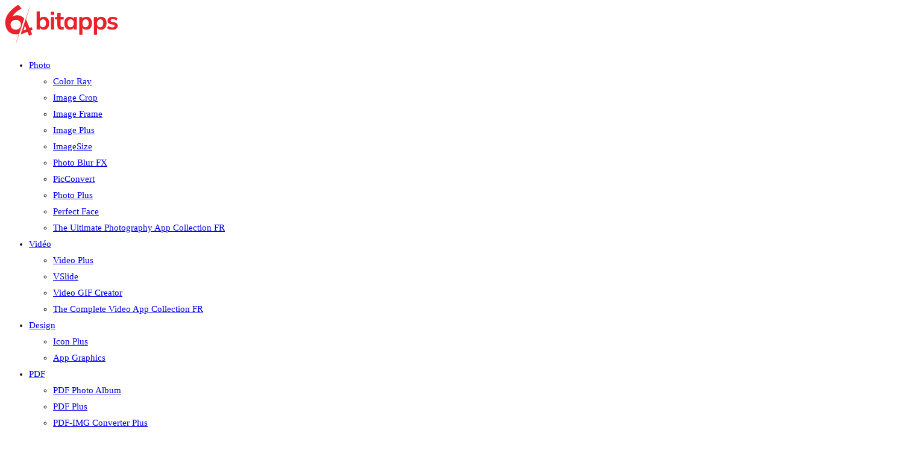

--- FILE ---
content_type: text/html; charset=UTF-8
request_url: https://64bitapps.com/fr/icon-plus-fr/
body_size: 22577
content:
<!DOCTYPE html><html lang="fr-FR"><head><script data-no-optimize="1">var litespeed_docref=sessionStorage.getItem("litespeed_docref");litespeed_docref&&(Object.defineProperty(document,"referrer",{get:function(){return litespeed_docref}}),sessionStorage.removeItem("litespeed_docref"));</script> <meta charset="UTF-8"><link data-optimized="2" rel="stylesheet" href="https://64bitapps.com/wp-content/litespeed/css/e41059ad63b6fc8fdb025ad85ab80252.css?ver=c0d91" /><meta name="viewport" content="width=device-width, initial-scale=1.0, viewport-fit=cover" /><meta name='robots' content='index, follow, max-image-preview:large, max-snippet:-1, max-video-preview:-1' /><link rel="alternate" href="https://64bitapps.com/es/icon-plus-es/" hreflang="es" /><link rel="alternate" href="https://64bitapps.com/de/icon-plus-de/" hreflang="de" /><link rel="alternate" href="https://64bitapps.com/fr/icon-plus-fr/" hreflang="fr" /><link rel="alternate" href="https://64bitapps.com/icon-plus-design-beautiful-app-icons-and-logos/" hreflang="en" /><link rel="alternate" href="https://64bitapps.com/it/icon-plus-it/" hreflang="it" /><title>Icon Plus - Conception d&#039;icônes et de logos</title><meta name="description" content="Transformez n&#039;importe quelle photo sur votre Mac en une belle icône, combinez des images et du texte pour créer de superbes logos et modifiez les graphiques existants." /><link rel="canonical" href="https://64bitapps.com/fr/icon-plus-fr/" /><meta property="og:locale" content="fr_FR" /><meta property="og:locale:alternate" content="es_ES" /><meta property="og:locale:alternate" content="de_DE" /><meta property="og:locale:alternate" content="en_US" /><meta property="og:locale:alternate" content="it_IT" /><meta property="og:type" content="article" /><meta property="og:title" content="Icon Plus - Conception d&#039;icônes et de logos" /><meta property="og:description" content="Transformez n&#039;importe quelle photo sur votre Mac en une belle icône, combinez des images et du texte pour créer de superbes logos et modifiez les graphiques existants." /><meta property="og:url" content="https://64bitapps.com/fr/icon-plus-fr/" /><meta property="og:site_name" content="64BitApps" /><meta property="article:publisher" content="https://www.facebook.com/dayonesoftware" /><meta property="article:modified_time" content="2024-10-29T13:06:56+00:00" /><meta property="og:image" content="https://64bitapps.com/wp-content/uploads/2022/08/icon-plus1024-1024x1024.png" /><meta name="twitter:card" content="summary_large_image" /><meta name="twitter:site" content="@day1software" /><meta name="twitter:label1" content="Durée de lecture estimée" /><meta name="twitter:data1" content="6 minutes" /> <script type="application/ld+json" class="yoast-schema-graph">{"@context":"https://schema.org","@graph":[{"@type":"WebPage","@id":"https://64bitapps.com/fr/icon-plus-fr/","url":"https://64bitapps.com/fr/icon-plus-fr/","name":"Icon Plus - Conception d'icônes et de logos","isPartOf":{"@id":"https://64bitapps.com/fr/page-daccueil/#website"},"primaryImageOfPage":{"@id":"https://64bitapps.com/fr/icon-plus-fr/#primaryimage"},"image":{"@id":"https://64bitapps.com/fr/icon-plus-fr/#primaryimage"},"thumbnailUrl":"https://64bitapps.com/wp-content/uploads/2022/08/icon-plus1024-1024x1024.png","datePublished":"2022-03-16T14:57:20+00:00","dateModified":"2024-10-29T13:06:56+00:00","description":"Transformez n'importe quelle photo sur votre Mac en une belle icône, combinez des images et du texte pour créer de superbes logos et modifiez les graphiques existants.","breadcrumb":{"@id":"https://64bitapps.com/fr/icon-plus-fr/#breadcrumb"},"inLanguage":"fr-FR","potentialAction":[{"@type":"ReadAction","target":["https://64bitapps.com/fr/icon-plus-fr/"]}]},{"@type":"ImageObject","inLanguage":"fr-FR","@id":"https://64bitapps.com/fr/icon-plus-fr/#primaryimage","url":"https://64bitapps.com/wp-content/uploads/2022/08/icon-plus1024.png","contentUrl":"https://64bitapps.com/wp-content/uploads/2022/08/icon-plus1024.png","width":1024,"height":1024,"caption":"icon plus"},{"@type":"BreadcrumbList","@id":"https://64bitapps.com/fr/icon-plus-fr/#breadcrumb","itemListElement":[{"@type":"ListItem","position":1,"name":"Home","item":"https://64bitapps.com/fr/page-daccueil/"},{"@type":"ListItem","position":2,"name":"Icon Plus FR"}]},{"@type":"WebSite","@id":"https://64bitapps.com/fr/page-daccueil/#website","url":"https://64bitapps.com/fr/page-daccueil/","name":"64BitApps","description":"Premium Apps for macOS and Windows","publisher":{"@id":"https://64bitapps.com/fr/page-daccueil/#organization"},"potentialAction":[{"@type":"SearchAction","target":{"@type":"EntryPoint","urlTemplate":"https://64bitapps.com/fr/page-daccueil/?s={search_term_string}"},"query-input":"required name=search_term_string"}],"inLanguage":"fr-FR"},{"@type":"Organization","@id":"https://64bitapps.com/fr/page-daccueil/#organization","name":"64bitapps","url":"https://64bitapps.com/fr/page-daccueil/","logo":{"@type":"ImageObject","inLanguage":"fr-FR","@id":"https://64bitapps.com/fr/page-daccueil/#/schema/logo/image/","url":"https://64bitapps.com/wp-content/uploads/2018/04/cropped-64BitApps-2.png","contentUrl":"https://64bitapps.com/wp-content/uploads/2018/04/cropped-64BitApps-2.png","width":1000,"height":360,"caption":"64bitapps"},"image":{"@id":"https://64bitapps.com/fr/page-daccueil/#/schema/logo/image/"},"sameAs":["https://www.facebook.com/dayonesoftware","https://twitter.com/day1software","https://www.youtube.com/channel/UCJ0qAJARuGxFv-ufYM1KrSg/videos"]}]}</script> <link rel='dns-prefetch' href='//fonts.googleapis.com' /><link rel='dns-prefetch' href='//s.w.org' /><link rel="alternate" type="application/rss+xml" title="64BitApps &raquo; Flux" href="https://64bitapps.com/fr/feed/" /><link rel="alternate" type="application/rss+xml" title="64BitApps &raquo; Flux des commentaires" href="https://64bitapps.com/fr/comments/feed/" />
 <script src="//www.googletagmanager.com/gtag/js?id=G-1GC6GBCZP2"  data-cfasync="false" data-wpfc-render="false" type="text/javascript" async></script> <script data-cfasync="false" data-wpfc-render="false" type="text/javascript">var mi_version = '8.14.0';
				var mi_track_user = true;
				var mi_no_track_reason = '';
				
								var disableStrs = [
										'ga-disable-G-1GC6GBCZP2',
															'ga-disable-UA-39928540-9',
									];

				/* Function to detect opted out users */
				function __gtagTrackerIsOptedOut() {
					for (var index = 0; index < disableStrs.length; index++) {
						if (document.cookie.indexOf(disableStrs[index] + '=true') > -1) {
							return true;
						}
					}

					return false;
				}

				/* Disable tracking if the opt-out cookie exists. */
				if (__gtagTrackerIsOptedOut()) {
					for (var index = 0; index < disableStrs.length; index++) {
						window[disableStrs[index]] = true;
					}
				}

				/* Opt-out function */
				function __gtagTrackerOptout() {
					for (var index = 0; index < disableStrs.length; index++) {
						document.cookie = disableStrs[index] + '=true; expires=Thu, 31 Dec 2099 23:59:59 UTC; path=/';
						window[disableStrs[index]] = true;
					}
				}

				if ('undefined' === typeof gaOptout) {
					function gaOptout() {
						__gtagTrackerOptout();
					}
				}
								window.dataLayer = window.dataLayer || [];

				window.MonsterInsightsDualTracker = {
					helpers: {},
					trackers: {},
				};
				if (mi_track_user) {
					function __gtagDataLayer() {
						dataLayer.push(arguments);
					}

					function __gtagTracker(type, name, parameters) {
						if (!parameters) {
							parameters = {};
						}

						if (parameters.send_to) {
							__gtagDataLayer.apply(null, arguments);
							return;
						}

						if (type === 'event') {
														parameters.send_to = monsterinsights_frontend.v4_id;
							var hookName = name;
							if (typeof parameters['event_category'] !== 'undefined') {
								hookName = parameters['event_category'] + ':' + name;
							}

							if (typeof MonsterInsightsDualTracker.trackers[hookName] !== 'undefined') {
								MonsterInsightsDualTracker.trackers[hookName](parameters);
							} else {
								__gtagDataLayer('event', name, parameters);
							}
							
														parameters.send_to = monsterinsights_frontend.ua;
							__gtagDataLayer(type, name, parameters);
													} else {
							__gtagDataLayer.apply(null, arguments);
						}
					}

					__gtagTracker('js', new Date());
					__gtagTracker('set', {
						'developer_id.dZGIzZG': true,
											});
										__gtagTracker('config', 'G-1GC6GBCZP2', {"forceSSL":"true","link_attribution":"true"} );
															__gtagTracker('config', 'UA-39928540-9', {"forceSSL":"true","link_attribution":"true"} );
										window.gtag = __gtagTracker;										(function () {
						/* https://developers.google.com/analytics/devguides/collection/analyticsjs/ */
						/* ga and __gaTracker compatibility shim. */
						var noopfn = function () {
							return null;
						};
						var newtracker = function () {
							return new Tracker();
						};
						var Tracker = function () {
							return null;
						};
						var p = Tracker.prototype;
						p.get = noopfn;
						p.set = noopfn;
						p.send = function () {
							var args = Array.prototype.slice.call(arguments);
							args.unshift('send');
							__gaTracker.apply(null, args);
						};
						var __gaTracker = function () {
							var len = arguments.length;
							if (len === 0) {
								return;
							}
							var f = arguments[len - 1];
							if (typeof f !== 'object' || f === null || typeof f.hitCallback !== 'function') {
								if ('send' === arguments[0]) {
									var hitConverted, hitObject = false, action;
									if ('event' === arguments[1]) {
										if ('undefined' !== typeof arguments[3]) {
											hitObject = {
												'eventAction': arguments[3],
												'eventCategory': arguments[2],
												'eventLabel': arguments[4],
												'value': arguments[5] ? arguments[5] : 1,
											}
										}
									}
									if ('pageview' === arguments[1]) {
										if ('undefined' !== typeof arguments[2]) {
											hitObject = {
												'eventAction': 'page_view',
												'page_path': arguments[2],
											}
										}
									}
									if (typeof arguments[2] === 'object') {
										hitObject = arguments[2];
									}
									if (typeof arguments[5] === 'object') {
										Object.assign(hitObject, arguments[5]);
									}
									if ('undefined' !== typeof arguments[1].hitType) {
										hitObject = arguments[1];
										if ('pageview' === hitObject.hitType) {
											hitObject.eventAction = 'page_view';
										}
									}
									if (hitObject) {
										action = 'timing' === arguments[1].hitType ? 'timing_complete' : hitObject.eventAction;
										hitConverted = mapArgs(hitObject);
										__gtagTracker('event', action, hitConverted);
									}
								}
								return;
							}

							function mapArgs(args) {
								var arg, hit = {};
								var gaMap = {
									'eventCategory': 'event_category',
									'eventAction': 'event_action',
									'eventLabel': 'event_label',
									'eventValue': 'event_value',
									'nonInteraction': 'non_interaction',
									'timingCategory': 'event_category',
									'timingVar': 'name',
									'timingValue': 'value',
									'timingLabel': 'event_label',
									'page': 'page_path',
									'location': 'page_location',
									'title': 'page_title',
								};
								for (arg in args) {
																		if (!(!args.hasOwnProperty(arg) || !gaMap.hasOwnProperty(arg))) {
										hit[gaMap[arg]] = args[arg];
									} else {
										hit[arg] = args[arg];
									}
								}
								return hit;
							}

							try {
								f.hitCallback();
							} catch (ex) {
							}
						};
						__gaTracker.create = newtracker;
						__gaTracker.getByName = newtracker;
						__gaTracker.getAll = function () {
							return [];
						};
						__gaTracker.remove = noopfn;
						__gaTracker.loaded = true;
						window['__gaTracker'] = __gaTracker;
					})();
									} else {
										console.log("");
					(function () {
						function __gtagTracker() {
							return null;
						}

						window['__gtagTracker'] = __gtagTracker;
						window['gtag'] = __gtagTracker;
					})();
									}</script> <style id='wp-block-library-theme-inline-css' type='text/css'>.wp-block-audio figcaption{color:#555;font-size:13px;text-align:center}.is-dark-theme .wp-block-audio figcaption{color:hsla(0,0%,100%,.65)}.wp-block-code{border:1px solid #ccc;border-radius:4px;font-family:Menlo,Consolas,monaco,monospace;padding:.8em 1em}.wp-block-embed figcaption{color:#555;font-size:13px;text-align:center}.is-dark-theme .wp-block-embed figcaption{color:hsla(0,0%,100%,.65)}.blocks-gallery-caption{color:#555;font-size:13px;text-align:center}.is-dark-theme .blocks-gallery-caption{color:hsla(0,0%,100%,.65)}.wp-block-image figcaption{color:#555;font-size:13px;text-align:center}.is-dark-theme .wp-block-image figcaption{color:hsla(0,0%,100%,.65)}.wp-block-pullquote{border-top:4px solid;border-bottom:4px solid;margin-bottom:1.75em;color:currentColor}.wp-block-pullquote__citation,.wp-block-pullquote cite,.wp-block-pullquote footer{color:currentColor;text-transform:uppercase;font-size:.8125em;font-style:normal}.wp-block-quote{border-left:.25em solid;margin:0 0 1.75em;padding-left:1em}.wp-block-quote cite,.wp-block-quote footer{color:currentColor;font-size:.8125em;position:relative;font-style:normal}.wp-block-quote.has-text-align-right{border-left:none;border-right:.25em solid;padding-left:0;padding-right:1em}.wp-block-quote.has-text-align-center{border:none;padding-left:0}.wp-block-quote.is-large,.wp-block-quote.is-style-large,.wp-block-quote.is-style-plain{border:none}.wp-block-search .wp-block-search__label{font-weight:700}:where(.wp-block-group.has-background){padding:1.25em 2.375em}.wp-block-separator.has-css-opacity{opacity:.4}.wp-block-separator{border:none;border-bottom:2px solid;margin-left:auto;margin-right:auto}.wp-block-separator.has-alpha-channel-opacity{opacity:1}.wp-block-separator:not(.is-style-wide):not(.is-style-dots){width:100px}.wp-block-separator.has-background:not(.is-style-dots){border-bottom:none;height:1px}.wp-block-separator.has-background:not(.is-style-wide):not(.is-style-dots){height:2px}.wp-block-table thead{border-bottom:3px solid}.wp-block-table tfoot{border-top:3px solid}.wp-block-table td,.wp-block-table th{padding:.5em;border:1px solid;word-break:normal}.wp-block-table figcaption{color:#555;font-size:13px;text-align:center}.is-dark-theme .wp-block-table figcaption{color:hsla(0,0%,100%,.65)}.wp-block-video figcaption{color:#555;font-size:13px;text-align:center}.is-dark-theme .wp-block-video figcaption{color:hsla(0,0%,100%,.65)}.wp-block-template-part.has-background{padding:1.25em 2.375em;margin-top:0;margin-bottom:0}</style><style id='global-styles-inline-css' type='text/css'>body{--wp--preset--color--black: #000000;--wp--preset--color--cyan-bluish-gray: #abb8c3;--wp--preset--color--white: #ffffff;--wp--preset--color--pale-pink: #f78da7;--wp--preset--color--vivid-red: #cf2e2e;--wp--preset--color--luminous-vivid-orange: #ff6900;--wp--preset--color--luminous-vivid-amber: #fcb900;--wp--preset--color--light-green-cyan: #7bdcb5;--wp--preset--color--vivid-green-cyan: #00d084;--wp--preset--color--pale-cyan-blue: #8ed1fc;--wp--preset--color--vivid-cyan-blue: #0693e3;--wp--preset--color--vivid-purple: #9b51e0;--wp--preset--gradient--vivid-cyan-blue-to-vivid-purple: linear-gradient(135deg,rgba(6,147,227,1) 0%,rgb(155,81,224) 100%);--wp--preset--gradient--light-green-cyan-to-vivid-green-cyan: linear-gradient(135deg,rgb(122,220,180) 0%,rgb(0,208,130) 100%);--wp--preset--gradient--luminous-vivid-amber-to-luminous-vivid-orange: linear-gradient(135deg,rgba(252,185,0,1) 0%,rgba(255,105,0,1) 100%);--wp--preset--gradient--luminous-vivid-orange-to-vivid-red: linear-gradient(135deg,rgba(255,105,0,1) 0%,rgb(207,46,46) 100%);--wp--preset--gradient--very-light-gray-to-cyan-bluish-gray: linear-gradient(135deg,rgb(238,238,238) 0%,rgb(169,184,195) 100%);--wp--preset--gradient--cool-to-warm-spectrum: linear-gradient(135deg,rgb(74,234,220) 0%,rgb(151,120,209) 20%,rgb(207,42,186) 40%,rgb(238,44,130) 60%,rgb(251,105,98) 80%,rgb(254,248,76) 100%);--wp--preset--gradient--blush-light-purple: linear-gradient(135deg,rgb(255,206,236) 0%,rgb(152,150,240) 100%);--wp--preset--gradient--blush-bordeaux: linear-gradient(135deg,rgb(254,205,165) 0%,rgb(254,45,45) 50%,rgb(107,0,62) 100%);--wp--preset--gradient--luminous-dusk: linear-gradient(135deg,rgb(255,203,112) 0%,rgb(199,81,192) 50%,rgb(65,88,208) 100%);--wp--preset--gradient--pale-ocean: linear-gradient(135deg,rgb(255,245,203) 0%,rgb(182,227,212) 50%,rgb(51,167,181) 100%);--wp--preset--gradient--electric-grass: linear-gradient(135deg,rgb(202,248,128) 0%,rgb(113,206,126) 100%);--wp--preset--gradient--midnight: linear-gradient(135deg,rgb(2,3,129) 0%,rgb(40,116,252) 100%);--wp--preset--duotone--dark-grayscale: url('#wp-duotone-dark-grayscale');--wp--preset--duotone--grayscale: url('#wp-duotone-grayscale');--wp--preset--duotone--purple-yellow: url('#wp-duotone-purple-yellow');--wp--preset--duotone--blue-red: url('#wp-duotone-blue-red');--wp--preset--duotone--midnight: url('#wp-duotone-midnight');--wp--preset--duotone--magenta-yellow: url('#wp-duotone-magenta-yellow');--wp--preset--duotone--purple-green: url('#wp-duotone-purple-green');--wp--preset--duotone--blue-orange: url('#wp-duotone-blue-orange');--wp--preset--font-size--small: 13px;--wp--preset--font-size--medium: 20px;--wp--preset--font-size--large: 36px;--wp--preset--font-size--x-large: 42px;}.has-black-color{color: var(--wp--preset--color--black) !important;}.has-cyan-bluish-gray-color{color: var(--wp--preset--color--cyan-bluish-gray) !important;}.has-white-color{color: var(--wp--preset--color--white) !important;}.has-pale-pink-color{color: var(--wp--preset--color--pale-pink) !important;}.has-vivid-red-color{color: var(--wp--preset--color--vivid-red) !important;}.has-luminous-vivid-orange-color{color: var(--wp--preset--color--luminous-vivid-orange) !important;}.has-luminous-vivid-amber-color{color: var(--wp--preset--color--luminous-vivid-amber) !important;}.has-light-green-cyan-color{color: var(--wp--preset--color--light-green-cyan) !important;}.has-vivid-green-cyan-color{color: var(--wp--preset--color--vivid-green-cyan) !important;}.has-pale-cyan-blue-color{color: var(--wp--preset--color--pale-cyan-blue) !important;}.has-vivid-cyan-blue-color{color: var(--wp--preset--color--vivid-cyan-blue) !important;}.has-vivid-purple-color{color: var(--wp--preset--color--vivid-purple) !important;}.has-black-background-color{background-color: var(--wp--preset--color--black) !important;}.has-cyan-bluish-gray-background-color{background-color: var(--wp--preset--color--cyan-bluish-gray) !important;}.has-white-background-color{background-color: var(--wp--preset--color--white) !important;}.has-pale-pink-background-color{background-color: var(--wp--preset--color--pale-pink) !important;}.has-vivid-red-background-color{background-color: var(--wp--preset--color--vivid-red) !important;}.has-luminous-vivid-orange-background-color{background-color: var(--wp--preset--color--luminous-vivid-orange) !important;}.has-luminous-vivid-amber-background-color{background-color: var(--wp--preset--color--luminous-vivid-amber) !important;}.has-light-green-cyan-background-color{background-color: var(--wp--preset--color--light-green-cyan) !important;}.has-vivid-green-cyan-background-color{background-color: var(--wp--preset--color--vivid-green-cyan) !important;}.has-pale-cyan-blue-background-color{background-color: var(--wp--preset--color--pale-cyan-blue) !important;}.has-vivid-cyan-blue-background-color{background-color: var(--wp--preset--color--vivid-cyan-blue) !important;}.has-vivid-purple-background-color{background-color: var(--wp--preset--color--vivid-purple) !important;}.has-black-border-color{border-color: var(--wp--preset--color--black) !important;}.has-cyan-bluish-gray-border-color{border-color: var(--wp--preset--color--cyan-bluish-gray) !important;}.has-white-border-color{border-color: var(--wp--preset--color--white) !important;}.has-pale-pink-border-color{border-color: var(--wp--preset--color--pale-pink) !important;}.has-vivid-red-border-color{border-color: var(--wp--preset--color--vivid-red) !important;}.has-luminous-vivid-orange-border-color{border-color: var(--wp--preset--color--luminous-vivid-orange) !important;}.has-luminous-vivid-amber-border-color{border-color: var(--wp--preset--color--luminous-vivid-amber) !important;}.has-light-green-cyan-border-color{border-color: var(--wp--preset--color--light-green-cyan) !important;}.has-vivid-green-cyan-border-color{border-color: var(--wp--preset--color--vivid-green-cyan) !important;}.has-pale-cyan-blue-border-color{border-color: var(--wp--preset--color--pale-cyan-blue) !important;}.has-vivid-cyan-blue-border-color{border-color: var(--wp--preset--color--vivid-cyan-blue) !important;}.has-vivid-purple-border-color{border-color: var(--wp--preset--color--vivid-purple) !important;}.has-vivid-cyan-blue-to-vivid-purple-gradient-background{background: var(--wp--preset--gradient--vivid-cyan-blue-to-vivid-purple) !important;}.has-light-green-cyan-to-vivid-green-cyan-gradient-background{background: var(--wp--preset--gradient--light-green-cyan-to-vivid-green-cyan) !important;}.has-luminous-vivid-amber-to-luminous-vivid-orange-gradient-background{background: var(--wp--preset--gradient--luminous-vivid-amber-to-luminous-vivid-orange) !important;}.has-luminous-vivid-orange-to-vivid-red-gradient-background{background: var(--wp--preset--gradient--luminous-vivid-orange-to-vivid-red) !important;}.has-very-light-gray-to-cyan-bluish-gray-gradient-background{background: var(--wp--preset--gradient--very-light-gray-to-cyan-bluish-gray) !important;}.has-cool-to-warm-spectrum-gradient-background{background: var(--wp--preset--gradient--cool-to-warm-spectrum) !important;}.has-blush-light-purple-gradient-background{background: var(--wp--preset--gradient--blush-light-purple) !important;}.has-blush-bordeaux-gradient-background{background: var(--wp--preset--gradient--blush-bordeaux) !important;}.has-luminous-dusk-gradient-background{background: var(--wp--preset--gradient--luminous-dusk) !important;}.has-pale-ocean-gradient-background{background: var(--wp--preset--gradient--pale-ocean) !important;}.has-electric-grass-gradient-background{background: var(--wp--preset--gradient--electric-grass) !important;}.has-midnight-gradient-background{background: var(--wp--preset--gradient--midnight) !important;}.has-small-font-size{font-size: var(--wp--preset--font-size--small) !important;}.has-medium-font-size{font-size: var(--wp--preset--font-size--medium) !important;}.has-large-font-size{font-size: var(--wp--preset--font-size--large) !important;}.has-x-large-font-size{font-size: var(--wp--preset--font-size--x-large) !important;}</style><style id='zakra-style-inline-css' type='text/css'>@media (min-width: 1200px) {.tg-container{max-width: 1170px;}}#primary{width: 100%;}#secondary{width: 0%;}
a:hover, a:focus,  .tg-primary-menu > div ul li:hover > a,  .tg-primary-menu > div ul li.current_page_item > a, .tg-primary-menu > div ul li.current-menu-item > a,  .tg-mobile-navigation > div ul li.current_page_item > a, .tg-mobile-navigation > div ul li.current-menu-item > a,  .entry-content a,  .tg-meta-style-two .entry-meta span, .tg-meta-style-two .entry-meta a{color: #dd0000;}.tg-primary-menu.tg-primary-menu--style-underline > div > ul > li.current_page_item > a::before, .tg-primary-menu.tg-primary-menu--style-underline > div > ul > li.current-menu-item > a::before, .tg-primary-menu.tg-primary-menu--style-left-border > div > ul > li.current_page_item > a::before, .tg-primary-menu.tg-primary-menu--style-left-border > div > ul > li.current-menu-item > a::before, .tg-primary-menu.tg-primary-menu--style-right-border > div > ul > li.current_page_item > a::before, .tg-primary-menu.tg-primary-menu--style-right-border > div > ul > li.current-menu-item > a::before, .tg-scroll-to-top:hover, button, input[type="button"], input[type="reset"], input[type="submit"], .tg-primary-menu > div ul li.tg-header-button-wrap a{background-color: #dd0000;}body{color: #111111;}
.entry-content a:hover, .entry-content a:focus{color: #000000;}
body{font-family: Roboto;font-size: 15px;line-height: 1.8;font-weight: 400;font-style: normal;}
button, input[type="button"], input[type="reset"], input[type="submit"]{background-color: #020000;}button:hover, input[type="button"]:hover, input[type="reset"]:hover, input[type="submit"]:hover{background-color: #686868;}
.main-navigation.tg-primary-menu > div ul li.tg-header-button-wrap a{padding: 10px 20px 10px 20px;}.main-navigation.tg-primary-menu > div ul li.tg-header-button-wrap a{background-color: #f86754;}.main-navigation.tg-primary-menu > div ul li.tg-header-button-wrap a:hover{background-color: #f73d25;}.main-navigation.tg-primary-menu > div ul li.tg-header-button-wrap a{border-radius: 30px;}
.tg-primary-menu > div > ul li:not(.tg-header-button-wrap) a{color: #000000;}.tg-primary-menu > div > ul li:not(.tg-header-button-wrap):hover > a{color: #dd3333;}.tg-primary-menu > div ul li:active > a, .tg-primary-menu > div ul > li:not(.tg-header-button-wrap).current_page_item > a, .tg-primary-menu > div ul > li:not(.tg-header-button-wrap).current_page_ancestor > a, .tg-primary-menu > div ul > li:not(.tg-header-button-wrap).current-menu-item > a, .tg-primary-menu > div ul > li:not(.tg-header-button-wrap).current-menu-ancestor > a{color: #dd3333;}.tg-primary-menu.tg-primary-menu--style-underline > div ul > li:not(.tg-header-button-wrap).current_page_item > a::before, .tg-primary-menu.tg-primary-menu--style-underline > div ul > li:not(.tg-header-button-wrap).current_page_ancestor > a::before, .tg-primary-menu.tg-primary-menu--style-underline > div ul > li:not(.tg-header-button-wrap).current-menu-item > a::before, .tg-primary-menu.tg-primary-menu--style-underline > div ul > li:not(.tg-header-button-wrap).current-menu-ancestor > a::before, .tg-primary-menu.tg-primary-menu--style-left-border > div ul > li:not(.tg-header-button-wrap).current_page_item > a::before, .tg-primary-menu.tg-primary-menu--style-left-border > div ul > li:not(.tg-header-button-wrap).current_page_ancestor > a::before, .tg-primary-menu.tg-primary-menu--style-left-border > div ul > li:not(.tg-header-button-wrap).current-menu-item > a::before, .tg-primary-menu.tg-primary-menu--style-left-border > div ul > li:not(.tg-header-button-wrap).current-menu-ancestor > a::before, .tg-primary-menu.tg-primary-menu--style-right-border > div ul > li:not(.tg-header-button-wrap).current_page_item > a::before, .tg-primary-menu.tg-primary-menu--style-right-border > div ul > li:not(.tg-header-button-wrap).current_page_ancestor > a::before, .tg-primary-menu.tg-primary-menu--style-right-border > div ul > li:not(.tg-header-button-wrap).current-menu-item > a::before, .tg-primary-menu.tg-primary-menu--style-right-border > div ul > li:not(.tg-header-button-wrap).current-menu-ancestor > a::before{background-color: #dd3333;}.tg-primary-menu > div ul li a{font-family: -apple-system, blinkmacsystemfont, segoe ui, roboto, oxygen-sans, ubuntu, cantarell, helvetica neue, helvetica, arial, sans-serif;font-size: 1.1rem;line-height: 1.8;font-weight: 400;font-style: normal;}
.tg-mobile-navigation a{font-family: Roboto;font-size: 1rem;line-height: 1.8;font-weight: 400;font-style: normal;}
.tg-page-header .breadcrumb-trail ul li{font-size: 26px;}.tg-page-header{padding: 0 0px 0 0px;}.tg-page-header .breadcrumb-trail ul li{color: #000000;}.tg-page-header .breadcrumb-trail ul li::after{color: #000000;}.tg-page-header .breadcrumb-trail ul li a{color: #000000;}.tg-page-header .breadcrumb-trail ul li a:hover {color: #ff0000;}.tg-page-header .tg-page-header__title, .tg-page-content__title{font-family: -apple-system, blinkmacsystemfont, segoe ui, roboto, oxygen-sans, ubuntu, cantarell, helvetica neue, helvetica, arial, sans-serif;line-height: 1.3;color: #ffffff;}
.widget .widget-title{font-family: Nunito Sans;font-size: 20px;line-height: 1.3;font-weight: 700;font-style: normal;}
.tg-site-footer .tg-site-footer-bar{background-color: #0c0c0c;background-image: ;background-repeat: repeat;background-position: center center;background-size: contain;background-attachment: scroll;}.tg-site-footer .tg-site-footer-bar{color: #ffffff;}.tg-site-footer .tg-site-footer-bar a{color: #ffffff;}.tg-site-footer .tg-site-footer-bar{border-top-color: #f1f2f3;}
.tg-site-footer-widgets{background-color: #0c0c0c;background-image: ;background-repeat: repeat;background-position: center center;background-size: contain;background-attachment: scroll;}.tg-site-footer .tg-site-footer-widgets .widget-title{color: #ffffff;}.tg-site-footer .tg-site-footer-widgets, .tg-site-footer .tg-site-footer-widgets p{color: #ffffff;}.tg-site-footer .tg-site-footer-widgets a{color: #ffffff;}.tg-site-footer .tg-site-footer-widgets{border-top-width: 0px;}.tg-site-footer .tg-site-footer-widgets ul li{border-bottom-width: 0px;}</style> <script type="litespeed/javascript" data-src='https://64bitapps.com/wp-content/plugins/google-analytics-for-wordpress/assets/js/frontend-gtag.min.js' id='monsterinsights-frontend-script-js'></script> <script data-cfasync="false" data-wpfc-render="false" type="text/javascript" id='monsterinsights-frontend-script-js-extra'>/*  */
var monsterinsights_frontend = {"js_events_tracking":"true","download_extensions":"dmg","inbound_paths":"[]","home_url":"https:\/\/64bitapps.com","hash_tracking":"false","ua":"UA-39928540-9","v4_id":"G-1GC6GBCZP2"};/*  */</script> <script type="litespeed/javascript" data-src='https://64bitapps.com/wp-includes/js/jquery/jquery.min.js' id='jquery-core-js'></script> <link rel="https://api.w.org/" href="https://64bitapps.com/wp-json/" /><link rel="alternate" type="application/json" href="https://64bitapps.com/wp-json/wp/v2/pages/8169" /><link rel="EditURI" type="application/rsd+xml" title="RSD" href="https://64bitapps.com/xmlrpc.php?rsd" /><link rel="alternate" type="application/json+oembed" href="https://64bitapps.com/wp-json/oembed/1.0/embed?url=https%3A%2F%2F64bitapps.com%2Ffr%2Ficon-plus-fr%2F" /><link rel="alternate" type="text/xml+oembed" href="https://64bitapps.com/wp-json/oembed/1.0/embed?url=https%3A%2F%2F64bitapps.com%2Ffr%2Ficon-plus-fr%2F&#038;format=xml" /><style id="background-color-css">body.custom-background #page { background-color: # }</style> <script type="litespeed/javascript">!function(f,b,e,v,n,t,s){if(f.fbq)return;n=f.fbq=function(){n.callMethod?n.callMethod.apply(n,arguments):n.queue.push(arguments)};if(!f._fbq)f._fbq=n;n.push=n;n.loaded=!0;n.version='2.0';n.queue=[];t=b.createElement(e);t.async=!0;t.src=v;s=b.getElementsByTagName(e)[0];s.parentNode.insertBefore(t,s)}(window,document,'script','https://connect.facebook.net/en_US/fbevents.js')</script>  <script type="litespeed/javascript">fbq('init','1118884348684024',{},{"agent":"wordpress-6.0.2-3.0.8"})</script><script type="litespeed/javascript">fbq('track','PageView',[])</script> 
<noscript>
<img height="1" width="1" style="display:none" alt="fbpx"
src="https://www.facebook.com/tr?id=1118884348684024&ev=PageView&noscript=1" />
</noscript><meta name="onesignal" content="wordpress-plugin"/> <script type="litespeed/javascript">window.OneSignal=window.OneSignal||[];OneSignal.push(function(){OneSignal.SERVICE_WORKER_UPDATER_PATH='OneSignalSDKUpdaterWorker.js';OneSignal.SERVICE_WORKER_PATH='OneSignalSDKWorker.js';OneSignal.SERVICE_WORKER_PARAM={scope:'/wp-content/plugins/onesignal-free-web-push-notifications/sdk_files/push/onesignal/'};OneSignal.setDefaultNotificationUrl("https://64bitapps.com");var oneSignal_options={};window._oneSignalInitOptions=oneSignal_options;oneSignal_options.wordpress=!0;oneSignal_options.appId='7dce04ca-953f-40f9-a336-58461517856e';oneSignal_options.allowLocalhostAsSecureOrigin=!0;oneSignal_options.welcomeNotification={};oneSignal_options.welcomeNotification.title="";oneSignal_options.welcomeNotification.message="";oneSignal_options.path="https://64bitapps.com/wp-content/plugins/onesignal-free-web-push-notifications/sdk_files/";oneSignal_options.promptOptions={};oneSignal_options.notifyButton={};oneSignal_options.notifyButton.enable=!0;oneSignal_options.notifyButton.position='bottom-right';oneSignal_options.notifyButton.theme='default';oneSignal_options.notifyButton.size='medium';oneSignal_options.notifyButton.showCredit=!0;oneSignal_options.notifyButton.text={};OneSignal.init(window._oneSignalInitOptions);OneSignal.showSlidedownPrompt()});function documentInitOneSignal(){var oneSignal_elements=document.getElementsByClassName("OneSignal-prompt");var oneSignalLinkClickHandler=function(event){OneSignal.push(['registerForPushNotifications']);event.preventDefault()};for(var i=0;i<oneSignal_elements.length;i++)
oneSignal_elements[i].addEventListener('click',oneSignalLinkClickHandler,!1);}
if(document.readyState==='complete'){documentInitOneSignal()}else{window.addEventListener("load",function(event){documentInitOneSignal()})}</script> <style type="text/css">.site-title,
			.site-description {
				position: absolute;
				clip: rect(1px, 1px, 1px, 1px);
			}</style><link rel="icon" href="https://64bitapps.com/wp-content/uploads/2022/09/64bitapps-icon.png" sizes="32x32" /><link rel="icon" href="https://64bitapps.com/wp-content/uploads/2022/09/64bitapps-icon.png" sizes="192x192" /><link rel="apple-touch-icon" href="https://64bitapps.com/wp-content/uploads/2022/09/64bitapps-icon.png" /><meta name="msapplication-TileImage" content="https://64bitapps.com/wp-content/uploads/2022/09/64bitapps-icon.png" /><style type="text/css" id="wp-custom-css">.tg-site-footer .tg-site-footer-bar .tg-site-footer-section-2 .widget {margin: 0;}
.tg-site-footer .tg-site-footer-bar .tg-container{display: flex;
align-items: center;}
.tg-page-header .tg-page-header__title, .tg-page-content__title {
    font-family: -apple-system, blinkmacsystemfont, segoe ui, roboto, oxygen-sans, ubuntu, cantarell, helvetica neue, helvetica, arial, sans-serif;
    line-height: 1.3;
    color: #000;
}
.entry-title {
    margin: 0 0 0.5em;
    font-size: 2.25rem;
    word-wrap: break-word;
	  padding: 10px;
}
h1.page-title.tg-page-content__title {
    text-align: center;
		padding-bottom: 30px;
}

.page .entry-title {
display: none;
}</style></head><body data-rsssl=1 class="page-template-default page page-id-8169 wp-custom-logo cookies-not-set everest-forms-no-js tg-no-content-margin tg-site-layout--stretched tg-container--wide elementor-default elementor-kit-6060 elementor-page elementor-page-8169"><div data-elementor-type="header" data-elementor-id="12423" class="elementor elementor-12423 elementor-location-header" data-elementor-settings="[]"><div class="elementor-section-wrap"><section data-bdt-sticky="" class="bdt-sticky elementor-section elementor-top-section elementor-element elementor-element-174a754 elementor-section-full_width elementor-hidden-tablet elementor-hidden-mobile elementor-section-height-default elementor-section-height-default" data-id="174a754" data-element_type="section" data-settings="{&quot;background_background&quot;:&quot;classic&quot;}"><div class="elementor-container elementor-column-gap-default"><div class="elementor-row"><div class="elementor-column elementor-col-25 elementor-top-column elementor-element elementor-element-ef595af" data-id="ef595af" data-element_type="column"><div class="elementor-column-wrap elementor-element-populated"><div class="elementor-widget-wrap"><div class="elementor-element elementor-element-be68562 elementor-widget elementor-widget-theme-site-logo elementor-widget-image" data-id="be68562" data-element_type="widget" data-widget_type="theme-site-logo.default"><div class="elementor-widget-container"><div class="elementor-image">
<a href="https://64bitapps.com/fr/page-daccueil/">
<img data-lazyloaded="1" src="[data-uri]" width="188" height="63" data-src="https://64bitapps.com/wp-content/uploads/2022/08/logo-good-red.png" class="attachment-full size-full" alt="logo good red" loading="lazy" />								</a></div></div></div></div></div></div><div class="elementor-column elementor-col-25 elementor-top-column elementor-element elementor-element-07c883f" data-id="07c883f" data-element_type="column"><div class="elementor-column-wrap elementor-element-populated"><div class="elementor-widget-wrap"><div class="elementor-element elementor-element-d97458a elementor-nav-menu__align-right elementor-nav-menu--dropdown-tablet elementor-nav-menu__text-align-aside elementor-nav-menu--toggle elementor-nav-menu--burger elementor-widget elementor-widget-nav-menu" data-id="d97458a" data-element_type="widget" data-settings="{&quot;layout&quot;:&quot;horizontal&quot;,&quot;submenu_icon&quot;:{&quot;value&quot;:&quot;&lt;i class=\&quot;fas fa-caret-down\&quot;&gt;&lt;\/i&gt;&quot;,&quot;library&quot;:&quot;fa-solid&quot;},&quot;toggle&quot;:&quot;burger&quot;}" data-widget_type="nav-menu.default"><div class="elementor-widget-container"><nav migration_allowed="1" migrated="0" role="navigation" class="elementor-nav-menu--main elementor-nav-menu__container elementor-nav-menu--layout-horizontal e--pointer-none"><ul id="menu-1-d97458a" class="elementor-nav-menu"><li class="menu-item menu-item-type-custom menu-item-object-custom menu-item-has-children menu-item-8402"><a href="#" class="elementor-item elementor-item-anchor">Photo</a><ul class="sub-menu elementor-nav-menu--dropdown"><li class="menu-item menu-item-type-post_type menu-item-object-page menu-item-8412"><a href="https://64bitapps.com/fr/color-ray-fr/" class="elementor-sub-item">Color Ray</a></li><li class="menu-item menu-item-type-post_type menu-item-object-page menu-item-8413"><a href="https://64bitapps.com/fr/image-crop-fr/" class="elementor-sub-item">Image Crop</a></li><li class="menu-item menu-item-type-post_type menu-item-object-page menu-item-8414"><a href="https://64bitapps.com/fr/image-frame-fr/" class="elementor-sub-item">Image Frame</a></li><li class="menu-item menu-item-type-post_type menu-item-object-page menu-item-8415"><a href="https://64bitapps.com/fr/image-plus-fr/" class="elementor-sub-item">Image Plus</a></li><li class="menu-item menu-item-type-post_type menu-item-object-page menu-item-8416"><a href="https://64bitapps.com/fr/imagesize-fr/" class="elementor-sub-item">ImageSize</a></li><li class="menu-item menu-item-type-post_type menu-item-object-page menu-item-8417"><a href="https://64bitapps.com/fr/photo-blur-fx-fr/" class="elementor-sub-item">Photo Blur FX</a></li><li class="menu-item menu-item-type-post_type menu-item-object-page menu-item-8418"><a href="https://64bitapps.com/fr/picconvert-fr/" class="elementor-sub-item">PicConvert</a></li><li class="menu-item menu-item-type-post_type menu-item-object-page menu-item-12694"><a href="https://64bitapps.com/fr/photo-plus-fr/" class="elementor-sub-item">Photo Plus</a></li><li class="menu-item menu-item-type-post_type menu-item-object-page menu-item-17224"><a href="https://64bitapps.com/fr/perfect-face-fr/" class="elementor-sub-item">Perfect Face</a></li><li class="menu-item menu-item-type-post_type menu-item-object-page menu-item-14626"><a href="https://64bitapps.com/fr/the-ultimate-photography-app-collection-fr/" class="elementor-sub-item">The Ultimate Photography App Collection FR</a></li></ul></li><li class="menu-item menu-item-type-custom menu-item-object-custom menu-item-has-children menu-item-8403"><a href="#" class="elementor-item elementor-item-anchor">Vidéo</a><ul class="sub-menu elementor-nav-menu--dropdown"><li class="menu-item menu-item-type-post_type menu-item-object-page menu-item-8420"><a href="https://64bitapps.com/fr/video-plus-fr/" class="elementor-sub-item">Video Plus</a></li><li class="menu-item menu-item-type-post_type menu-item-object-page menu-item-8421"><a href="https://64bitapps.com/fr/vslide-fr/" class="elementor-sub-item">VSlide</a></li><li class="menu-item menu-item-type-post_type menu-item-object-page menu-item-8419"><a href="https://64bitapps.com/fr/video-gif-creator-fr/" class="elementor-sub-item">Video GIF Creator</a></li><li class="menu-item menu-item-type-post_type menu-item-object-page menu-item-14777"><a href="https://64bitapps.com/fr/the-complete-video-app-collection-fr/" class="elementor-sub-item">The Complete Video App Collection FR</a></li></ul></li><li class="menu-item menu-item-type-custom menu-item-object-custom current-menu-ancestor current-menu-parent menu-item-has-children menu-item-12761"><a href="#" class="elementor-item elementor-item-anchor">Design</a><ul class="sub-menu elementor-nav-menu--dropdown"><li class="menu-item menu-item-type-post_type menu-item-object-page current-menu-item page_item page-item-8169 current_page_item menu-item-8425"><a href="https://64bitapps.com/fr/icon-plus-fr/" aria-current="page" class="elementor-sub-item elementor-item-active">Icon Plus</a></li><li class="menu-item menu-item-type-post_type menu-item-object-page menu-item-12762"><a href="https://64bitapps.com/fr/app-graphics-fr/" class="elementor-sub-item">App Graphics</a></li></ul></li><li class="menu-item menu-item-type-custom menu-item-object-custom menu-item-has-children menu-item-8404"><a href="#" class="elementor-item elementor-item-anchor">PDF</a><ul class="sub-menu elementor-nav-menu--dropdown"><li class="menu-item menu-item-type-post_type menu-item-object-page menu-item-8422"><a href="https://64bitapps.com/fr/pdf-photo-album-fr/" class="elementor-sub-item">PDF Photo Album</a></li><li class="menu-item menu-item-type-post_type menu-item-object-page menu-item-8423"><a href="https://64bitapps.com/fr/pdf-plus-fr/" class="elementor-sub-item">PDF Plus</a></li><li class="menu-item menu-item-type-post_type menu-item-object-page menu-item-8424"><a href="https://64bitapps.com/fr/pdf2photo-fr/" class="elementor-sub-item">PDF-IMG Converter Plus​</a></li><li class="menu-item menu-item-type-post_type menu-item-object-page menu-item-14822"><a href="https://64bitapps.com/fr/the-complete-pdf-app-collection-fr/" class="elementor-sub-item">The Complete PDF App Collection FR</a></li></ul></li><li class="menu-item menu-item-type-custom menu-item-object-custom menu-item-has-children menu-item-8406"><a href="#" class="elementor-item elementor-item-anchor">Nettoyage de Disque</a><ul class="sub-menu elementor-nav-menu--dropdown"><li class="menu-item menu-item-type-post_type menu-item-object-page menu-item-8426"><a href="https://64bitapps.com/fr/duplicate-file-doctor-fr/" class="elementor-sub-item">Duplicate File Doctor</a></li><li class="menu-item menu-item-type-post_type menu-item-object-page menu-item-8427"><a href="https://64bitapps.com/fr/image-cleaner-fr/" class="elementor-sub-item">Image Cleaner</a></li><li class="menu-item menu-item-type-post_type menu-item-object-page menu-item-14857"><a href="https://64bitapps.com/fr/the-complete-disk-cleaning-app-collection-fr/" class="elementor-sub-item">The Complete Disk Cleaning App Collection FR</a></li></ul></li><li class="menu-item menu-item-type-custom menu-item-object-custom menu-item-has-children menu-item-8408"><a href="#" class="elementor-item elementor-item-anchor">Windows</a><ul class="sub-menu elementor-nav-menu--dropdown"><li class="menu-item menu-item-type-post_type menu-item-object-page menu-item-8430"><a href="https://64bitapps.com/fr/3stepicon-fr/" class="elementor-sub-item">3StepIcon</a></li><li class="menu-item menu-item-type-post_type menu-item-object-page menu-item-8431"><a href="https://64bitapps.com/fr/3steppdf-fr/" class="elementor-sub-item">3StepPDF</a></li><li class="menu-item menu-item-type-post_type menu-item-object-page menu-item-8432"><a href="https://64bitapps.com/fr/neatmp3-fr/" class="elementor-sub-item">NeatMP3</a></li></ul></li><li class="menu-item menu-item-type-custom menu-item-object-custom menu-item-8769"><a href="https://www.macappstoresale.com/" class="elementor-item">En soldes</a></li><li class="menu-item menu-item-type-custom menu-item-object-custom menu-item-has-children menu-item-9792"><a href="#" class="elementor-item elementor-item-anchor">Nouvelles</a><ul class="sub-menu elementor-nav-menu--dropdown"><li class="menu-item menu-item-type-taxonomy menu-item-object-category menu-item-9795"><a href="https://64bitapps.com/fr/category/64bittappsfr/" class="elementor-sub-item">Actualités 64BitApps</a></li><li class="menu-item menu-item-type-taxonomy menu-item-object-category menu-item-9796"><a href="https://64bitapps.com/fr/category/mac-fr/" class="elementor-sub-item">Actualités Mac</a></li></ul></li><li class="menu-item menu-item-type-post_type menu-item-object-page menu-item-8680"><a href="https://64bitapps.com/fr/contact-fr/" class="elementor-item">Contacter</a></li></ul></nav><div class="elementor-menu-toggle" role="button" tabindex="0" aria-label="Menu Toggle" aria-expanded="false">
<i aria-hidden="true" role="presentation" class="elementor-menu-toggle__icon--open eicon-menu-bar"></i><i aria-hidden="true" role="presentation" class="elementor-menu-toggle__icon--close eicon-close"></i>			<span class="elementor-screen-only">Menu</span></div><nav class="elementor-nav-menu--dropdown elementor-nav-menu__container" role="navigation" aria-hidden="true"><ul id="menu-2-d97458a" class="elementor-nav-menu"><li class="menu-item menu-item-type-custom menu-item-object-custom menu-item-has-children menu-item-8402"><a href="#" class="elementor-item elementor-item-anchor" tabindex="-1">Photo</a><ul class="sub-menu elementor-nav-menu--dropdown"><li class="menu-item menu-item-type-post_type menu-item-object-page menu-item-8412"><a href="https://64bitapps.com/fr/color-ray-fr/" class="elementor-sub-item" tabindex="-1">Color Ray</a></li><li class="menu-item menu-item-type-post_type menu-item-object-page menu-item-8413"><a href="https://64bitapps.com/fr/image-crop-fr/" class="elementor-sub-item" tabindex="-1">Image Crop</a></li><li class="menu-item menu-item-type-post_type menu-item-object-page menu-item-8414"><a href="https://64bitapps.com/fr/image-frame-fr/" class="elementor-sub-item" tabindex="-1">Image Frame</a></li><li class="menu-item menu-item-type-post_type menu-item-object-page menu-item-8415"><a href="https://64bitapps.com/fr/image-plus-fr/" class="elementor-sub-item" tabindex="-1">Image Plus</a></li><li class="menu-item menu-item-type-post_type menu-item-object-page menu-item-8416"><a href="https://64bitapps.com/fr/imagesize-fr/" class="elementor-sub-item" tabindex="-1">ImageSize</a></li><li class="menu-item menu-item-type-post_type menu-item-object-page menu-item-8417"><a href="https://64bitapps.com/fr/photo-blur-fx-fr/" class="elementor-sub-item" tabindex="-1">Photo Blur FX</a></li><li class="menu-item menu-item-type-post_type menu-item-object-page menu-item-8418"><a href="https://64bitapps.com/fr/picconvert-fr/" class="elementor-sub-item" tabindex="-1">PicConvert</a></li><li class="menu-item menu-item-type-post_type menu-item-object-page menu-item-12694"><a href="https://64bitapps.com/fr/photo-plus-fr/" class="elementor-sub-item" tabindex="-1">Photo Plus</a></li><li class="menu-item menu-item-type-post_type menu-item-object-page menu-item-17224"><a href="https://64bitapps.com/fr/perfect-face-fr/" class="elementor-sub-item" tabindex="-1">Perfect Face</a></li><li class="menu-item menu-item-type-post_type menu-item-object-page menu-item-14626"><a href="https://64bitapps.com/fr/the-ultimate-photography-app-collection-fr/" class="elementor-sub-item" tabindex="-1">The Ultimate Photography App Collection FR</a></li></ul></li><li class="menu-item menu-item-type-custom menu-item-object-custom menu-item-has-children menu-item-8403"><a href="#" class="elementor-item elementor-item-anchor" tabindex="-1">Vidéo</a><ul class="sub-menu elementor-nav-menu--dropdown"><li class="menu-item menu-item-type-post_type menu-item-object-page menu-item-8420"><a href="https://64bitapps.com/fr/video-plus-fr/" class="elementor-sub-item" tabindex="-1">Video Plus</a></li><li class="menu-item menu-item-type-post_type menu-item-object-page menu-item-8421"><a href="https://64bitapps.com/fr/vslide-fr/" class="elementor-sub-item" tabindex="-1">VSlide</a></li><li class="menu-item menu-item-type-post_type menu-item-object-page menu-item-8419"><a href="https://64bitapps.com/fr/video-gif-creator-fr/" class="elementor-sub-item" tabindex="-1">Video GIF Creator</a></li><li class="menu-item menu-item-type-post_type menu-item-object-page menu-item-14777"><a href="https://64bitapps.com/fr/the-complete-video-app-collection-fr/" class="elementor-sub-item" tabindex="-1">The Complete Video App Collection FR</a></li></ul></li><li class="menu-item menu-item-type-custom menu-item-object-custom current-menu-ancestor current-menu-parent menu-item-has-children menu-item-12761"><a href="#" class="elementor-item elementor-item-anchor" tabindex="-1">Design</a><ul class="sub-menu elementor-nav-menu--dropdown"><li class="menu-item menu-item-type-post_type menu-item-object-page current-menu-item page_item page-item-8169 current_page_item menu-item-8425"><a href="https://64bitapps.com/fr/icon-plus-fr/" aria-current="page" class="elementor-sub-item elementor-item-active" tabindex="-1">Icon Plus</a></li><li class="menu-item menu-item-type-post_type menu-item-object-page menu-item-12762"><a href="https://64bitapps.com/fr/app-graphics-fr/" class="elementor-sub-item" tabindex="-1">App Graphics</a></li></ul></li><li class="menu-item menu-item-type-custom menu-item-object-custom menu-item-has-children menu-item-8404"><a href="#" class="elementor-item elementor-item-anchor" tabindex="-1">PDF</a><ul class="sub-menu elementor-nav-menu--dropdown"><li class="menu-item menu-item-type-post_type menu-item-object-page menu-item-8422"><a href="https://64bitapps.com/fr/pdf-photo-album-fr/" class="elementor-sub-item" tabindex="-1">PDF Photo Album</a></li><li class="menu-item menu-item-type-post_type menu-item-object-page menu-item-8423"><a href="https://64bitapps.com/fr/pdf-plus-fr/" class="elementor-sub-item" tabindex="-1">PDF Plus</a></li><li class="menu-item menu-item-type-post_type menu-item-object-page menu-item-8424"><a href="https://64bitapps.com/fr/pdf2photo-fr/" class="elementor-sub-item" tabindex="-1">PDF-IMG Converter Plus​</a></li><li class="menu-item menu-item-type-post_type menu-item-object-page menu-item-14822"><a href="https://64bitapps.com/fr/the-complete-pdf-app-collection-fr/" class="elementor-sub-item" tabindex="-1">The Complete PDF App Collection FR</a></li></ul></li><li class="menu-item menu-item-type-custom menu-item-object-custom menu-item-has-children menu-item-8406"><a href="#" class="elementor-item elementor-item-anchor" tabindex="-1">Nettoyage de Disque</a><ul class="sub-menu elementor-nav-menu--dropdown"><li class="menu-item menu-item-type-post_type menu-item-object-page menu-item-8426"><a href="https://64bitapps.com/fr/duplicate-file-doctor-fr/" class="elementor-sub-item" tabindex="-1">Duplicate File Doctor</a></li><li class="menu-item menu-item-type-post_type menu-item-object-page menu-item-8427"><a href="https://64bitapps.com/fr/image-cleaner-fr/" class="elementor-sub-item" tabindex="-1">Image Cleaner</a></li><li class="menu-item menu-item-type-post_type menu-item-object-page menu-item-14857"><a href="https://64bitapps.com/fr/the-complete-disk-cleaning-app-collection-fr/" class="elementor-sub-item" tabindex="-1">The Complete Disk Cleaning App Collection FR</a></li></ul></li><li class="menu-item menu-item-type-custom menu-item-object-custom menu-item-has-children menu-item-8408"><a href="#" class="elementor-item elementor-item-anchor" tabindex="-1">Windows</a><ul class="sub-menu elementor-nav-menu--dropdown"><li class="menu-item menu-item-type-post_type menu-item-object-page menu-item-8430"><a href="https://64bitapps.com/fr/3stepicon-fr/" class="elementor-sub-item" tabindex="-1">3StepIcon</a></li><li class="menu-item menu-item-type-post_type menu-item-object-page menu-item-8431"><a href="https://64bitapps.com/fr/3steppdf-fr/" class="elementor-sub-item" tabindex="-1">3StepPDF</a></li><li class="menu-item menu-item-type-post_type menu-item-object-page menu-item-8432"><a href="https://64bitapps.com/fr/neatmp3-fr/" class="elementor-sub-item" tabindex="-1">NeatMP3</a></li></ul></li><li class="menu-item menu-item-type-custom menu-item-object-custom menu-item-8769"><a href="https://www.macappstoresale.com/" class="elementor-item" tabindex="-1">En soldes</a></li><li class="menu-item menu-item-type-custom menu-item-object-custom menu-item-has-children menu-item-9792"><a href="#" class="elementor-item elementor-item-anchor" tabindex="-1">Nouvelles</a><ul class="sub-menu elementor-nav-menu--dropdown"><li class="menu-item menu-item-type-taxonomy menu-item-object-category menu-item-9795"><a href="https://64bitapps.com/fr/category/64bittappsfr/" class="elementor-sub-item" tabindex="-1">Actualités 64BitApps</a></li><li class="menu-item menu-item-type-taxonomy menu-item-object-category menu-item-9796"><a href="https://64bitapps.com/fr/category/mac-fr/" class="elementor-sub-item" tabindex="-1">Actualités Mac</a></li></ul></li><li class="menu-item menu-item-type-post_type menu-item-object-page menu-item-8680"><a href="https://64bitapps.com/fr/contact-fr/" class="elementor-item" tabindex="-1">Contacter</a></li></ul></nav></div></div></div></div></div><div class="elementor-column elementor-col-25 elementor-top-column elementor-element elementor-element-833603d" data-id="833603d" data-element_type="column"><div class="elementor-column-wrap elementor-element-populated"><div class="elementor-widget-wrap"><div class="elementor-element elementor-element-caf94e0 elementor-widget elementor-widget-button" data-id="caf94e0" data-element_type="widget" data-widget_type="button.default"><div class="elementor-widget-container"><div class="elementor-button-wrapper">
<a href="https://sites.fastspring.com/cezarpopescu/product/64bitappsbundle" class="elementor-button-link elementor-button elementor-size-md elementor-animation-pulse" role="button">
<span class="elementor-button-content-wrapper">
<span class="elementor-button-icon elementor-align-icon-left">
<i aria-hidden="true" class="fas fa-shopping-cart"></i>			</span>
<span class="elementor-button-text">Pack Ultime</span>
</span>
</a></div></div></div></div></div></div><div class="elementor-column elementor-col-25 elementor-top-column elementor-element elementor-element-1f6019e" data-id="1f6019e" data-element_type="column"><div class="elementor-column-wrap elementor-element-populated"><div class="elementor-widget-wrap"><div class="elementor-element elementor-element-3b2988c cpel-switcher--layout-dropdown cpel-switcher--align-right cpel-switcher--drop-on-click cpel-switcher--drop-to-down cpel-switcher--aspect-ratio-43 elementor-widget elementor-widget-polylang-language-switcher" data-id="3b2988c" data-element_type="widget" data-widget_type="polylang-language-switcher.default"><div class="elementor-widget-container"><nav class="cpel-switcher__nav"><div class="cpel-switcher__toggle cpel-switcher__lang" onclick="this.classList.toggle('cpel-switcher__toggle--on')"><a lang="fr-FR" hreflang="fr-FR" href="https://64bitapps.com/fr/icon-plus-fr/"><span class="cpel-switcher__flag cpel-switcher__flag--fr"><img src="data:image/svg+xml;utf8,%3Csvg width='21' height='15' xmlns='http://www.w3.org/2000/svg'%3E%3Cdefs%3E%3ClinearGradient x1='50%' y1='0%' x2='50%' y2='100%' id='a'%3E%3Cstop stop-color='%23FFF' offset='0%'/%3E%3Cstop stop-color='%23F0F0F0' offset='100%'/%3E%3C/linearGradient%3E%3ClinearGradient x1='50%' y1='0%' x2='50%' y2='100%' id='b'%3E%3Cstop stop-color='%23F44653' offset='0%'/%3E%3Cstop stop-color='%23EE2A39' offset='100%'/%3E%3C/linearGradient%3E%3ClinearGradient x1='50%' y1='0%' x2='50%' y2='100%' id='c'%3E%3Cstop stop-color='%231035BB' offset='0%'/%3E%3Cstop stop-color='%23042396' offset='100%'/%3E%3C/linearGradient%3E%3C/defs%3E%3Cg fill='none' fill-rule='evenodd'%3E%3Cpath fill='url(%23a)' d='M0 0h21v15H0z'/%3E%3Cpath fill='url(%23b)' d='M10 0h11v15H10z'/%3E%3Cpath fill='url(%23c)' d='M0 0h7v15H0z'/%3E%3Cpath fill='url(%23a)' d='M7 0h7v15H7z'/%3E%3C/g%3E%3C/svg%3E" alt="Français" /></span><span class="cpel-switcher__code">FR</span><i class="cpel-switcher__icon fas fa-chevron-down" aria-hidden="true"></i></a></div><ul class="cpel-switcher__list"><li class="cpel-switcher__lang"><a lang="es-ES" hreflang="es-ES" href="https://64bitapps.com/es/icon-plus-es/"><span class="cpel-switcher__flag cpel-switcher__flag--es"><img src="data:image/svg+xml;utf8,%3Csvg width='21' height='15' xmlns='http://www.w3.org/2000/svg'%3E%3Cdefs%3E%3ClinearGradient x1='50%' y1='0%' x2='50%' y2='100%' id='a'%3E%3Cstop stop-color='%23FFF' offset='0%'/%3E%3Cstop stop-color='%23F0F0F0' offset='100%'/%3E%3C/linearGradient%3E%3ClinearGradient x1='50%' y1='0%' x2='50%' y2='100%' id='b'%3E%3Cstop stop-color='%23DD172C' offset='0%'/%3E%3Cstop stop-color='%23C60B1F' offset='100%'/%3E%3C/linearGradient%3E%3ClinearGradient x1='50%' y1='0%' x2='50%' y2='100%' id='c'%3E%3Cstop stop-color='%23FFD133' offset='0%'/%3E%3Cstop stop-color='%23FFC500' offset='100%'/%3E%3C/linearGradient%3E%3C/defs%3E%3Cg fill='none' fill-rule='evenodd'%3E%3Cpath fill='url(%23a)' d='M0 0h21v15H0z'/%3E%3Cpath fill='url(%23b)' d='M0 0h21v4H0zm0 11h21v4H0z'/%3E%3Cpath fill='url(%23c)' d='M0 4h21v7H0z'/%3E%3Cpath fill='%23FFEDB1' d='M5.5 7h1v.5h-1z'/%3E%3Cpath d='M4.915 8.46c.025.295.291.54.585.54s.56-.246.585-.54L6.207 7H4.793l.122 1.46zm-.624-1.465a.456.456 0 01.465-.495h1.488a.45.45 0 01.465.495l-.126 1.506A1.104 1.104 0 015.5 9.5a1.104 1.104 0 01-1.083-.999L4.29 6.995z' fill='%23A41517' fill-rule='nonzero'/%3E%3Cpath fill='%23A41517' d='M4.5 7.5h2V8H6l-.5 1L5 8h-.5zM3 6h1v3.5H3zm4 0h1v3.5H7zm-2.5-.5c0-.276.214-.5.505-.5h.99c.279 0 .505.232.505.5v.248A.248.248 0 016.255 6h-1.51a.245.245 0 01-.245-.252V5.5z'/%3E%3C/g%3E%3C/svg%3E" alt="Español" /></span><span class="cpel-switcher__code">ES</span></a></li><li class="cpel-switcher__lang"><a lang="de-DE" hreflang="de-DE" href="https://64bitapps.com/de/icon-plus-de/"><span class="cpel-switcher__flag cpel-switcher__flag--de"><img src="data:image/svg+xml;utf8,%3Csvg width='21' height='15' xmlns='http://www.w3.org/2000/svg'%3E%3Cdefs%3E%3ClinearGradient x1='50%' y1='0%' x2='50%' y2='100%' id='a'%3E%3Cstop stop-color='%23FFF' offset='0%'/%3E%3Cstop stop-color='%23F0F0F0' offset='100%'/%3E%3C/linearGradient%3E%3ClinearGradient x1='50%' y1='0%' x2='50%' y2='100%' id='b'%3E%3Cstop stop-color='%23262626' offset='0%'/%3E%3Cstop stop-color='%230D0D0D' offset='100%'/%3E%3C/linearGradient%3E%3ClinearGradient x1='50%' y1='0%' x2='50%' y2='100%' id='c'%3E%3Cstop stop-color='%23F01515' offset='0%'/%3E%3Cstop stop-color='%23DE0000' offset='100%'/%3E%3C/linearGradient%3E%3ClinearGradient x1='50%' y1='0%' x2='50%' y2='100%' id='d'%3E%3Cstop stop-color='%23FFD521' offset='0%'/%3E%3Cstop stop-color='%23FFCF00' offset='100%'/%3E%3C/linearGradient%3E%3C/defs%3E%3Cg fill='none' fill-rule='evenodd'%3E%3Cpath fill='url(%23a)' d='M0 0h21v15H0z'/%3E%3Cpath fill='url(%23b)' d='M0 0h21v5H0z'/%3E%3Cpath fill='url(%23c)' d='M0 5h21v5H0z'/%3E%3Cpath fill='url(%23d)' d='M0 10h21v5H0z'/%3E%3C/g%3E%3C/svg%3E" alt="Deutsch" /></span><span class="cpel-switcher__code">DE</span></a></li><li class="cpel-switcher__lang"><a lang="en-US" hreflang="en-US" href="https://64bitapps.com/icon-plus-design-beautiful-app-icons-and-logos/"><span class="cpel-switcher__flag cpel-switcher__flag--us"><img src="data:image/svg+xml;utf8,%3Csvg width='21' height='15' xmlns='http://www.w3.org/2000/svg'%3E%3Cdefs%3E%3ClinearGradient x1='50%' y1='0%' x2='50%' y2='100%' id='a'%3E%3Cstop stop-color='%23FFF' offset='0%'/%3E%3Cstop stop-color='%23F0F0F0' offset='100%'/%3E%3C/linearGradient%3E%3ClinearGradient x1='50%' y1='0%' x2='50%' y2='100%' id='b'%3E%3Cstop stop-color='%23D02F44' offset='0%'/%3E%3Cstop stop-color='%23B12537' offset='100%'/%3E%3C/linearGradient%3E%3ClinearGradient x1='50%' y1='0%' x2='50%' y2='100%' id='c'%3E%3Cstop stop-color='%2346467F' offset='0%'/%3E%3Cstop stop-color='%233C3C6D' offset='100%'/%3E%3C/linearGradient%3E%3C/defs%3E%3Cg fill='none' fill-rule='evenodd'%3E%3Cpath fill='url(%23a)' d='M0 0h21v15H0z'/%3E%3Cpath d='M0 0h21v1H0V0zm0 2h21v1H0V2zm0 2h21v1H0V4zm0 2h21v1H0V6zm0 2h21v1H0V8zm0 2h21v1H0v-1zm0 2h21v1H0v-1zm0 2h21v1H0v-1z' fill='url(%23b)'/%3E%3Cpath fill='url(%23c)' d='M0 0h9v7H0z'/%3E%3Cpath d='M1.5 2a.5.5 0 110-1 .5.5 0 010 1zm2 0a.5.5 0 110-1 .5.5 0 010 1zm2 0a.5.5 0 110-1 .5.5 0 010 1zm2 0a.5.5 0 110-1 .5.5 0 010 1zm-5 1a.5.5 0 110-1 .5.5 0 010 1zm2 0a.5.5 0 110-1 .5.5 0 010 1zm2 0a.5.5 0 110-1 .5.5 0 010 1zm1 1a.5.5 0 110-1 .5.5 0 010 1zm-2 0a.5.5 0 110-1 .5.5 0 010 1zm-2 0a.5.5 0 110-1 .5.5 0 010 1zm-2 0a.5.5 0 110-1 .5.5 0 010 1zm1 1a.5.5 0 110-1 .5.5 0 010 1zm2 0a.5.5 0 110-1 .5.5 0 010 1zm2 0a.5.5 0 110-1 .5.5 0 010 1zm1 1a.5.5 0 110-1 .5.5 0 010 1zm-2 0a.5.5 0 110-1 .5.5 0 010 1zm-2 0a.5.5 0 110-1 .5.5 0 010 1zm-2 0a.5.5 0 110-1 .5.5 0 010 1z' fill='url(%23a)'/%3E%3C/g%3E%3C/svg%3E" alt="English" /></span><span class="cpel-switcher__code">EN</span></a></li><li class="cpel-switcher__lang"><a lang="it-IT" hreflang="it-IT" href="https://64bitapps.com/it/icon-plus-it/"><span class="cpel-switcher__flag cpel-switcher__flag--it"><img src="data:image/svg+xml;utf8,%3Csvg width='21' height='15' xmlns='http://www.w3.org/2000/svg'%3E%3Cdefs%3E%3ClinearGradient x1='50%' y1='0%' x2='50%' y2='100%' id='a'%3E%3Cstop stop-color='%23FFF' offset='0%'/%3E%3Cstop stop-color='%23F0F0F0' offset='100%'/%3E%3C/linearGradient%3E%3ClinearGradient x1='50%' y1='0%' x2='50%' y2='100%' id='b'%3E%3Cstop stop-color='%23E43D4C' offset='0%'/%3E%3Cstop stop-color='%23CC2E3C' offset='100%'/%3E%3C/linearGradient%3E%3ClinearGradient x1='50%' y1='0%' x2='50%' y2='100%' id='c'%3E%3Cstop stop-color='%231BB65D' offset='0%'/%3E%3Cstop stop-color='%23139149' offset='100%'/%3E%3C/linearGradient%3E%3C/defs%3E%3Cg fill='none' fill-rule='evenodd'%3E%3Cpath fill='url(%23a)' d='M0 0h21v15H0z'/%3E%3Cpath fill='url(%23b)' d='M10 0h11v15H10z'/%3E%3Cpath fill='url(%23c)' d='M0 0h7v15H0z'/%3E%3Cpath fill='url(%23a)' d='M7 0h7v15H7z'/%3E%3C/g%3E%3C/svg%3E" alt="Italiano" /></span><span class="cpel-switcher__code">IT</span></a></li></ul></nav></div></div></div></div></div></div></div></section><section data-bdt-sticky="" class="bdt-sticky elementor-section elementor-top-section elementor-element elementor-element-d2b28e3 elementor-section-full_width elementor-hidden-desktop elementor-hidden-mobile elementor-section-height-default elementor-section-height-default" data-id="d2b28e3" data-element_type="section"><div class="elementor-container elementor-column-gap-default"><div class="elementor-row"><div class="elementor-column elementor-col-33 elementor-top-column elementor-element elementor-element-123e568" data-id="123e568" data-element_type="column"><div class="elementor-column-wrap elementor-element-populated"><div class="elementor-widget-wrap"><div class="elementor-element elementor-element-0f7a139 elementor-widget elementor-widget-theme-site-logo elementor-widget-image" data-id="0f7a139" data-element_type="widget" data-widget_type="theme-site-logo.default"><div class="elementor-widget-container"><div class="elementor-image">
<a href="https://64bitapps.com/fr/page-daccueil/">
<img data-lazyloaded="1" src="[data-uri]" width="188" height="63" data-src="https://64bitapps.com/wp-content/uploads/2022/08/logo-good-red.png" class="attachment-full size-full" alt="logo good red" loading="lazy" />								</a></div></div></div></div></div></div><div class="elementor-column elementor-col-33 elementor-top-column elementor-element elementor-element-ae6cda9" data-id="ae6cda9" data-element_type="column"><div class="elementor-column-wrap elementor-element-populated"><div class="elementor-widget-wrap"><div class="elementor-element elementor-element-90d4050 cpel-switcher--layout-dropdown cpel-switcher--align-right cpel-switcher--drop-on-click cpel-switcher--drop-to-down cpel-switcher--aspect-ratio-43 elementor-widget elementor-widget-polylang-language-switcher" data-id="90d4050" data-element_type="widget" data-widget_type="polylang-language-switcher.default"><div class="elementor-widget-container"><nav class="cpel-switcher__nav"><div class="cpel-switcher__toggle cpel-switcher__lang" onclick="this.classList.toggle('cpel-switcher__toggle--on')"><a lang="fr-FR" hreflang="fr-FR" href="https://64bitapps.com/fr/icon-plus-fr/"><span class="cpel-switcher__flag cpel-switcher__flag--fr"><img src="data:image/svg+xml;utf8,%3Csvg width='21' height='15' xmlns='http://www.w3.org/2000/svg'%3E%3Cdefs%3E%3ClinearGradient x1='50%' y1='0%' x2='50%' y2='100%' id='a'%3E%3Cstop stop-color='%23FFF' offset='0%'/%3E%3Cstop stop-color='%23F0F0F0' offset='100%'/%3E%3C/linearGradient%3E%3ClinearGradient x1='50%' y1='0%' x2='50%' y2='100%' id='b'%3E%3Cstop stop-color='%23F44653' offset='0%'/%3E%3Cstop stop-color='%23EE2A39' offset='100%'/%3E%3C/linearGradient%3E%3ClinearGradient x1='50%' y1='0%' x2='50%' y2='100%' id='c'%3E%3Cstop stop-color='%231035BB' offset='0%'/%3E%3Cstop stop-color='%23042396' offset='100%'/%3E%3C/linearGradient%3E%3C/defs%3E%3Cg fill='none' fill-rule='evenodd'%3E%3Cpath fill='url(%23a)' d='M0 0h21v15H0z'/%3E%3Cpath fill='url(%23b)' d='M10 0h11v15H10z'/%3E%3Cpath fill='url(%23c)' d='M0 0h7v15H0z'/%3E%3Cpath fill='url(%23a)' d='M7 0h7v15H7z'/%3E%3C/g%3E%3C/svg%3E" alt="Français" /></span><span class="cpel-switcher__code">FR</span><i class="cpel-switcher__icon fas fa-chevron-down" aria-hidden="true"></i></a></div><ul class="cpel-switcher__list"><li class="cpel-switcher__lang"><a lang="es-ES" hreflang="es-ES" href="https://64bitapps.com/es/icon-plus-es/"><span class="cpel-switcher__flag cpel-switcher__flag--es"><img src="data:image/svg+xml;utf8,%3Csvg width='21' height='15' xmlns='http://www.w3.org/2000/svg'%3E%3Cdefs%3E%3ClinearGradient x1='50%' y1='0%' x2='50%' y2='100%' id='a'%3E%3Cstop stop-color='%23FFF' offset='0%'/%3E%3Cstop stop-color='%23F0F0F0' offset='100%'/%3E%3C/linearGradient%3E%3ClinearGradient x1='50%' y1='0%' x2='50%' y2='100%' id='b'%3E%3Cstop stop-color='%23DD172C' offset='0%'/%3E%3Cstop stop-color='%23C60B1F' offset='100%'/%3E%3C/linearGradient%3E%3ClinearGradient x1='50%' y1='0%' x2='50%' y2='100%' id='c'%3E%3Cstop stop-color='%23FFD133' offset='0%'/%3E%3Cstop stop-color='%23FFC500' offset='100%'/%3E%3C/linearGradient%3E%3C/defs%3E%3Cg fill='none' fill-rule='evenodd'%3E%3Cpath fill='url(%23a)' d='M0 0h21v15H0z'/%3E%3Cpath fill='url(%23b)' d='M0 0h21v4H0zm0 11h21v4H0z'/%3E%3Cpath fill='url(%23c)' d='M0 4h21v7H0z'/%3E%3Cpath fill='%23FFEDB1' d='M5.5 7h1v.5h-1z'/%3E%3Cpath d='M4.915 8.46c.025.295.291.54.585.54s.56-.246.585-.54L6.207 7H4.793l.122 1.46zm-.624-1.465a.456.456 0 01.465-.495h1.488a.45.45 0 01.465.495l-.126 1.506A1.104 1.104 0 015.5 9.5a1.104 1.104 0 01-1.083-.999L4.29 6.995z' fill='%23A41517' fill-rule='nonzero'/%3E%3Cpath fill='%23A41517' d='M4.5 7.5h2V8H6l-.5 1L5 8h-.5zM3 6h1v3.5H3zm4 0h1v3.5H7zm-2.5-.5c0-.276.214-.5.505-.5h.99c.279 0 .505.232.505.5v.248A.248.248 0 016.255 6h-1.51a.245.245 0 01-.245-.252V5.5z'/%3E%3C/g%3E%3C/svg%3E" alt="Español" /></span><span class="cpel-switcher__code">ES</span></a></li><li class="cpel-switcher__lang"><a lang="de-DE" hreflang="de-DE" href="https://64bitapps.com/de/icon-plus-de/"><span class="cpel-switcher__flag cpel-switcher__flag--de"><img src="data:image/svg+xml;utf8,%3Csvg width='21' height='15' xmlns='http://www.w3.org/2000/svg'%3E%3Cdefs%3E%3ClinearGradient x1='50%' y1='0%' x2='50%' y2='100%' id='a'%3E%3Cstop stop-color='%23FFF' offset='0%'/%3E%3Cstop stop-color='%23F0F0F0' offset='100%'/%3E%3C/linearGradient%3E%3ClinearGradient x1='50%' y1='0%' x2='50%' y2='100%' id='b'%3E%3Cstop stop-color='%23262626' offset='0%'/%3E%3Cstop stop-color='%230D0D0D' offset='100%'/%3E%3C/linearGradient%3E%3ClinearGradient x1='50%' y1='0%' x2='50%' y2='100%' id='c'%3E%3Cstop stop-color='%23F01515' offset='0%'/%3E%3Cstop stop-color='%23DE0000' offset='100%'/%3E%3C/linearGradient%3E%3ClinearGradient x1='50%' y1='0%' x2='50%' y2='100%' id='d'%3E%3Cstop stop-color='%23FFD521' offset='0%'/%3E%3Cstop stop-color='%23FFCF00' offset='100%'/%3E%3C/linearGradient%3E%3C/defs%3E%3Cg fill='none' fill-rule='evenodd'%3E%3Cpath fill='url(%23a)' d='M0 0h21v15H0z'/%3E%3Cpath fill='url(%23b)' d='M0 0h21v5H0z'/%3E%3Cpath fill='url(%23c)' d='M0 5h21v5H0z'/%3E%3Cpath fill='url(%23d)' d='M0 10h21v5H0z'/%3E%3C/g%3E%3C/svg%3E" alt="Deutsch" /></span><span class="cpel-switcher__code">DE</span></a></li><li class="cpel-switcher__lang"><a lang="en-US" hreflang="en-US" href="https://64bitapps.com/icon-plus-design-beautiful-app-icons-and-logos/"><span class="cpel-switcher__flag cpel-switcher__flag--us"><img src="data:image/svg+xml;utf8,%3Csvg width='21' height='15' xmlns='http://www.w3.org/2000/svg'%3E%3Cdefs%3E%3ClinearGradient x1='50%' y1='0%' x2='50%' y2='100%' id='a'%3E%3Cstop stop-color='%23FFF' offset='0%'/%3E%3Cstop stop-color='%23F0F0F0' offset='100%'/%3E%3C/linearGradient%3E%3ClinearGradient x1='50%' y1='0%' x2='50%' y2='100%' id='b'%3E%3Cstop stop-color='%23D02F44' offset='0%'/%3E%3Cstop stop-color='%23B12537' offset='100%'/%3E%3C/linearGradient%3E%3ClinearGradient x1='50%' y1='0%' x2='50%' y2='100%' id='c'%3E%3Cstop stop-color='%2346467F' offset='0%'/%3E%3Cstop stop-color='%233C3C6D' offset='100%'/%3E%3C/linearGradient%3E%3C/defs%3E%3Cg fill='none' fill-rule='evenodd'%3E%3Cpath fill='url(%23a)' d='M0 0h21v15H0z'/%3E%3Cpath d='M0 0h21v1H0V0zm0 2h21v1H0V2zm0 2h21v1H0V4zm0 2h21v1H0V6zm0 2h21v1H0V8zm0 2h21v1H0v-1zm0 2h21v1H0v-1zm0 2h21v1H0v-1z' fill='url(%23b)'/%3E%3Cpath fill='url(%23c)' d='M0 0h9v7H0z'/%3E%3Cpath d='M1.5 2a.5.5 0 110-1 .5.5 0 010 1zm2 0a.5.5 0 110-1 .5.5 0 010 1zm2 0a.5.5 0 110-1 .5.5 0 010 1zm2 0a.5.5 0 110-1 .5.5 0 010 1zm-5 1a.5.5 0 110-1 .5.5 0 010 1zm2 0a.5.5 0 110-1 .5.5 0 010 1zm2 0a.5.5 0 110-1 .5.5 0 010 1zm1 1a.5.5 0 110-1 .5.5 0 010 1zm-2 0a.5.5 0 110-1 .5.5 0 010 1zm-2 0a.5.5 0 110-1 .5.5 0 010 1zm-2 0a.5.5 0 110-1 .5.5 0 010 1zm1 1a.5.5 0 110-1 .5.5 0 010 1zm2 0a.5.5 0 110-1 .5.5 0 010 1zm2 0a.5.5 0 110-1 .5.5 0 010 1zm1 1a.5.5 0 110-1 .5.5 0 010 1zm-2 0a.5.5 0 110-1 .5.5 0 010 1zm-2 0a.5.5 0 110-1 .5.5 0 010 1zm-2 0a.5.5 0 110-1 .5.5 0 010 1z' fill='url(%23a)'/%3E%3C/g%3E%3C/svg%3E" alt="English" /></span><span class="cpel-switcher__code">EN</span></a></li><li class="cpel-switcher__lang"><a lang="it-IT" hreflang="it-IT" href="https://64bitapps.com/it/icon-plus-it/"><span class="cpel-switcher__flag cpel-switcher__flag--it"><img src="data:image/svg+xml;utf8,%3Csvg width='21' height='15' xmlns='http://www.w3.org/2000/svg'%3E%3Cdefs%3E%3ClinearGradient x1='50%' y1='0%' x2='50%' y2='100%' id='a'%3E%3Cstop stop-color='%23FFF' offset='0%'/%3E%3Cstop stop-color='%23F0F0F0' offset='100%'/%3E%3C/linearGradient%3E%3ClinearGradient x1='50%' y1='0%' x2='50%' y2='100%' id='b'%3E%3Cstop stop-color='%23E43D4C' offset='0%'/%3E%3Cstop stop-color='%23CC2E3C' offset='100%'/%3E%3C/linearGradient%3E%3ClinearGradient x1='50%' y1='0%' x2='50%' y2='100%' id='c'%3E%3Cstop stop-color='%231BB65D' offset='0%'/%3E%3Cstop stop-color='%23139149' offset='100%'/%3E%3C/linearGradient%3E%3C/defs%3E%3Cg fill='none' fill-rule='evenodd'%3E%3Cpath fill='url(%23a)' d='M0 0h21v15H0z'/%3E%3Cpath fill='url(%23b)' d='M10 0h11v15H10z'/%3E%3Cpath fill='url(%23c)' d='M0 0h7v15H0z'/%3E%3Cpath fill='url(%23a)' d='M7 0h7v15H7z'/%3E%3C/g%3E%3C/svg%3E" alt="Italiano" /></span><span class="cpel-switcher__code">IT</span></a></li></ul></nav></div></div></div></div></div><div class="elementor-column elementor-col-33 elementor-top-column elementor-element elementor-element-aa18956" data-id="aa18956" data-element_type="column"><div class="elementor-column-wrap elementor-element-populated"><div class="elementor-widget-wrap"><div class="elementor-element elementor-element-4a7169d elementor-nav-menu__align-center elementor-nav-menu--stretch elementor-nav-menu__text-align-center elementor-nav-menu--dropdown-tablet elementor-nav-menu--toggle elementor-nav-menu--burger elementor-widget elementor-widget-nav-menu" data-id="4a7169d" data-element_type="widget" data-settings="{&quot;full_width&quot;:&quot;stretch&quot;,&quot;layout&quot;:&quot;horizontal&quot;,&quot;submenu_icon&quot;:{&quot;value&quot;:&quot;&lt;i class=\&quot;fas fa-caret-down\&quot;&gt;&lt;\/i&gt;&quot;,&quot;library&quot;:&quot;fa-solid&quot;},&quot;toggle&quot;:&quot;burger&quot;}" data-widget_type="nav-menu.default"><div class="elementor-widget-container"><nav migration_allowed="1" migrated="0" role="navigation" class="elementor-nav-menu--main elementor-nav-menu__container elementor-nav-menu--layout-horizontal e--pointer-none"><ul id="menu-1-4a7169d" class="elementor-nav-menu"><li class="menu-item menu-item-type-custom menu-item-object-custom menu-item-has-children menu-item-8402"><a href="#" class="elementor-item elementor-item-anchor">Photo</a><ul class="sub-menu elementor-nav-menu--dropdown"><li class="menu-item menu-item-type-post_type menu-item-object-page menu-item-8412"><a href="https://64bitapps.com/fr/color-ray-fr/" class="elementor-sub-item">Color Ray</a></li><li class="menu-item menu-item-type-post_type menu-item-object-page menu-item-8413"><a href="https://64bitapps.com/fr/image-crop-fr/" class="elementor-sub-item">Image Crop</a></li><li class="menu-item menu-item-type-post_type menu-item-object-page menu-item-8414"><a href="https://64bitapps.com/fr/image-frame-fr/" class="elementor-sub-item">Image Frame</a></li><li class="menu-item menu-item-type-post_type menu-item-object-page menu-item-8415"><a href="https://64bitapps.com/fr/image-plus-fr/" class="elementor-sub-item">Image Plus</a></li><li class="menu-item menu-item-type-post_type menu-item-object-page menu-item-8416"><a href="https://64bitapps.com/fr/imagesize-fr/" class="elementor-sub-item">ImageSize</a></li><li class="menu-item menu-item-type-post_type menu-item-object-page menu-item-8417"><a href="https://64bitapps.com/fr/photo-blur-fx-fr/" class="elementor-sub-item">Photo Blur FX</a></li><li class="menu-item menu-item-type-post_type menu-item-object-page menu-item-8418"><a href="https://64bitapps.com/fr/picconvert-fr/" class="elementor-sub-item">PicConvert</a></li><li class="menu-item menu-item-type-post_type menu-item-object-page menu-item-12694"><a href="https://64bitapps.com/fr/photo-plus-fr/" class="elementor-sub-item">Photo Plus</a></li><li class="menu-item menu-item-type-post_type menu-item-object-page menu-item-17224"><a href="https://64bitapps.com/fr/perfect-face-fr/" class="elementor-sub-item">Perfect Face</a></li><li class="menu-item menu-item-type-post_type menu-item-object-page menu-item-14626"><a href="https://64bitapps.com/fr/the-ultimate-photography-app-collection-fr/" class="elementor-sub-item">The Ultimate Photography App Collection FR</a></li></ul></li><li class="menu-item menu-item-type-custom menu-item-object-custom menu-item-has-children menu-item-8403"><a href="#" class="elementor-item elementor-item-anchor">Vidéo</a><ul class="sub-menu elementor-nav-menu--dropdown"><li class="menu-item menu-item-type-post_type menu-item-object-page menu-item-8420"><a href="https://64bitapps.com/fr/video-plus-fr/" class="elementor-sub-item">Video Plus</a></li><li class="menu-item menu-item-type-post_type menu-item-object-page menu-item-8421"><a href="https://64bitapps.com/fr/vslide-fr/" class="elementor-sub-item">VSlide</a></li><li class="menu-item menu-item-type-post_type menu-item-object-page menu-item-8419"><a href="https://64bitapps.com/fr/video-gif-creator-fr/" class="elementor-sub-item">Video GIF Creator</a></li><li class="menu-item menu-item-type-post_type menu-item-object-page menu-item-14777"><a href="https://64bitapps.com/fr/the-complete-video-app-collection-fr/" class="elementor-sub-item">The Complete Video App Collection FR</a></li></ul></li><li class="menu-item menu-item-type-custom menu-item-object-custom current-menu-ancestor current-menu-parent menu-item-has-children menu-item-12761"><a href="#" class="elementor-item elementor-item-anchor">Design</a><ul class="sub-menu elementor-nav-menu--dropdown"><li class="menu-item menu-item-type-post_type menu-item-object-page current-menu-item page_item page-item-8169 current_page_item menu-item-8425"><a href="https://64bitapps.com/fr/icon-plus-fr/" aria-current="page" class="elementor-sub-item elementor-item-active">Icon Plus</a></li><li class="menu-item menu-item-type-post_type menu-item-object-page menu-item-12762"><a href="https://64bitapps.com/fr/app-graphics-fr/" class="elementor-sub-item">App Graphics</a></li></ul></li><li class="menu-item menu-item-type-custom menu-item-object-custom menu-item-has-children menu-item-8404"><a href="#" class="elementor-item elementor-item-anchor">PDF</a><ul class="sub-menu elementor-nav-menu--dropdown"><li class="menu-item menu-item-type-post_type menu-item-object-page menu-item-8422"><a href="https://64bitapps.com/fr/pdf-photo-album-fr/" class="elementor-sub-item">PDF Photo Album</a></li><li class="menu-item menu-item-type-post_type menu-item-object-page menu-item-8423"><a href="https://64bitapps.com/fr/pdf-plus-fr/" class="elementor-sub-item">PDF Plus</a></li><li class="menu-item menu-item-type-post_type menu-item-object-page menu-item-8424"><a href="https://64bitapps.com/fr/pdf2photo-fr/" class="elementor-sub-item">PDF-IMG Converter Plus​</a></li><li class="menu-item menu-item-type-post_type menu-item-object-page menu-item-14822"><a href="https://64bitapps.com/fr/the-complete-pdf-app-collection-fr/" class="elementor-sub-item">The Complete PDF App Collection FR</a></li></ul></li><li class="menu-item menu-item-type-custom menu-item-object-custom menu-item-has-children menu-item-8406"><a href="#" class="elementor-item elementor-item-anchor">Nettoyage de Disque</a><ul class="sub-menu elementor-nav-menu--dropdown"><li class="menu-item menu-item-type-post_type menu-item-object-page menu-item-8426"><a href="https://64bitapps.com/fr/duplicate-file-doctor-fr/" class="elementor-sub-item">Duplicate File Doctor</a></li><li class="menu-item menu-item-type-post_type menu-item-object-page menu-item-8427"><a href="https://64bitapps.com/fr/image-cleaner-fr/" class="elementor-sub-item">Image Cleaner</a></li><li class="menu-item menu-item-type-post_type menu-item-object-page menu-item-14857"><a href="https://64bitapps.com/fr/the-complete-disk-cleaning-app-collection-fr/" class="elementor-sub-item">The Complete Disk Cleaning App Collection FR</a></li></ul></li><li class="menu-item menu-item-type-custom menu-item-object-custom menu-item-has-children menu-item-8408"><a href="#" class="elementor-item elementor-item-anchor">Windows</a><ul class="sub-menu elementor-nav-menu--dropdown"><li class="menu-item menu-item-type-post_type menu-item-object-page menu-item-8430"><a href="https://64bitapps.com/fr/3stepicon-fr/" class="elementor-sub-item">3StepIcon</a></li><li class="menu-item menu-item-type-post_type menu-item-object-page menu-item-8431"><a href="https://64bitapps.com/fr/3steppdf-fr/" class="elementor-sub-item">3StepPDF</a></li><li class="menu-item menu-item-type-post_type menu-item-object-page menu-item-8432"><a href="https://64bitapps.com/fr/neatmp3-fr/" class="elementor-sub-item">NeatMP3</a></li></ul></li><li class="menu-item menu-item-type-custom menu-item-object-custom menu-item-8769"><a href="https://www.macappstoresale.com/" class="elementor-item">En soldes</a></li><li class="menu-item menu-item-type-custom menu-item-object-custom menu-item-has-children menu-item-9792"><a href="#" class="elementor-item elementor-item-anchor">Nouvelles</a><ul class="sub-menu elementor-nav-menu--dropdown"><li class="menu-item menu-item-type-taxonomy menu-item-object-category menu-item-9795"><a href="https://64bitapps.com/fr/category/64bittappsfr/" class="elementor-sub-item">Actualités 64BitApps</a></li><li class="menu-item menu-item-type-taxonomy menu-item-object-category menu-item-9796"><a href="https://64bitapps.com/fr/category/mac-fr/" class="elementor-sub-item">Actualités Mac</a></li></ul></li><li class="menu-item menu-item-type-post_type menu-item-object-page menu-item-8680"><a href="https://64bitapps.com/fr/contact-fr/" class="elementor-item">Contacter</a></li></ul></nav><div class="elementor-menu-toggle" role="button" tabindex="0" aria-label="Menu Toggle" aria-expanded="false">
<i aria-hidden="true" role="presentation" class="elementor-menu-toggle__icon--open eicon-menu-bar"></i><i aria-hidden="true" role="presentation" class="elementor-menu-toggle__icon--close eicon-close"></i>			<span class="elementor-screen-only">Menu</span></div><nav class="elementor-nav-menu--dropdown elementor-nav-menu__container" role="navigation" aria-hidden="true"><ul id="menu-2-4a7169d" class="elementor-nav-menu"><li class="menu-item menu-item-type-custom menu-item-object-custom menu-item-has-children menu-item-8402"><a href="#" class="elementor-item elementor-item-anchor" tabindex="-1">Photo</a><ul class="sub-menu elementor-nav-menu--dropdown"><li class="menu-item menu-item-type-post_type menu-item-object-page menu-item-8412"><a href="https://64bitapps.com/fr/color-ray-fr/" class="elementor-sub-item" tabindex="-1">Color Ray</a></li><li class="menu-item menu-item-type-post_type menu-item-object-page menu-item-8413"><a href="https://64bitapps.com/fr/image-crop-fr/" class="elementor-sub-item" tabindex="-1">Image Crop</a></li><li class="menu-item menu-item-type-post_type menu-item-object-page menu-item-8414"><a href="https://64bitapps.com/fr/image-frame-fr/" class="elementor-sub-item" tabindex="-1">Image Frame</a></li><li class="menu-item menu-item-type-post_type menu-item-object-page menu-item-8415"><a href="https://64bitapps.com/fr/image-plus-fr/" class="elementor-sub-item" tabindex="-1">Image Plus</a></li><li class="menu-item menu-item-type-post_type menu-item-object-page menu-item-8416"><a href="https://64bitapps.com/fr/imagesize-fr/" class="elementor-sub-item" tabindex="-1">ImageSize</a></li><li class="menu-item menu-item-type-post_type menu-item-object-page menu-item-8417"><a href="https://64bitapps.com/fr/photo-blur-fx-fr/" class="elementor-sub-item" tabindex="-1">Photo Blur FX</a></li><li class="menu-item menu-item-type-post_type menu-item-object-page menu-item-8418"><a href="https://64bitapps.com/fr/picconvert-fr/" class="elementor-sub-item" tabindex="-1">PicConvert</a></li><li class="menu-item menu-item-type-post_type menu-item-object-page menu-item-12694"><a href="https://64bitapps.com/fr/photo-plus-fr/" class="elementor-sub-item" tabindex="-1">Photo Plus</a></li><li class="menu-item menu-item-type-post_type menu-item-object-page menu-item-17224"><a href="https://64bitapps.com/fr/perfect-face-fr/" class="elementor-sub-item" tabindex="-1">Perfect Face</a></li><li class="menu-item menu-item-type-post_type menu-item-object-page menu-item-14626"><a href="https://64bitapps.com/fr/the-ultimate-photography-app-collection-fr/" class="elementor-sub-item" tabindex="-1">The Ultimate Photography App Collection FR</a></li></ul></li><li class="menu-item menu-item-type-custom menu-item-object-custom menu-item-has-children menu-item-8403"><a href="#" class="elementor-item elementor-item-anchor" tabindex="-1">Vidéo</a><ul class="sub-menu elementor-nav-menu--dropdown"><li class="menu-item menu-item-type-post_type menu-item-object-page menu-item-8420"><a href="https://64bitapps.com/fr/video-plus-fr/" class="elementor-sub-item" tabindex="-1">Video Plus</a></li><li class="menu-item menu-item-type-post_type menu-item-object-page menu-item-8421"><a href="https://64bitapps.com/fr/vslide-fr/" class="elementor-sub-item" tabindex="-1">VSlide</a></li><li class="menu-item menu-item-type-post_type menu-item-object-page menu-item-8419"><a href="https://64bitapps.com/fr/video-gif-creator-fr/" class="elementor-sub-item" tabindex="-1">Video GIF Creator</a></li><li class="menu-item menu-item-type-post_type menu-item-object-page menu-item-14777"><a href="https://64bitapps.com/fr/the-complete-video-app-collection-fr/" class="elementor-sub-item" tabindex="-1">The Complete Video App Collection FR</a></li></ul></li><li class="menu-item menu-item-type-custom menu-item-object-custom current-menu-ancestor current-menu-parent menu-item-has-children menu-item-12761"><a href="#" class="elementor-item elementor-item-anchor" tabindex="-1">Design</a><ul class="sub-menu elementor-nav-menu--dropdown"><li class="menu-item menu-item-type-post_type menu-item-object-page current-menu-item page_item page-item-8169 current_page_item menu-item-8425"><a href="https://64bitapps.com/fr/icon-plus-fr/" aria-current="page" class="elementor-sub-item elementor-item-active" tabindex="-1">Icon Plus</a></li><li class="menu-item menu-item-type-post_type menu-item-object-page menu-item-12762"><a href="https://64bitapps.com/fr/app-graphics-fr/" class="elementor-sub-item" tabindex="-1">App Graphics</a></li></ul></li><li class="menu-item menu-item-type-custom menu-item-object-custom menu-item-has-children menu-item-8404"><a href="#" class="elementor-item elementor-item-anchor" tabindex="-1">PDF</a><ul class="sub-menu elementor-nav-menu--dropdown"><li class="menu-item menu-item-type-post_type menu-item-object-page menu-item-8422"><a href="https://64bitapps.com/fr/pdf-photo-album-fr/" class="elementor-sub-item" tabindex="-1">PDF Photo Album</a></li><li class="menu-item menu-item-type-post_type menu-item-object-page menu-item-8423"><a href="https://64bitapps.com/fr/pdf-plus-fr/" class="elementor-sub-item" tabindex="-1">PDF Plus</a></li><li class="menu-item menu-item-type-post_type menu-item-object-page menu-item-8424"><a href="https://64bitapps.com/fr/pdf2photo-fr/" class="elementor-sub-item" tabindex="-1">PDF-IMG Converter Plus​</a></li><li class="menu-item menu-item-type-post_type menu-item-object-page menu-item-14822"><a href="https://64bitapps.com/fr/the-complete-pdf-app-collection-fr/" class="elementor-sub-item" tabindex="-1">The Complete PDF App Collection FR</a></li></ul></li><li class="menu-item menu-item-type-custom menu-item-object-custom menu-item-has-children menu-item-8406"><a href="#" class="elementor-item elementor-item-anchor" tabindex="-1">Nettoyage de Disque</a><ul class="sub-menu elementor-nav-menu--dropdown"><li class="menu-item menu-item-type-post_type menu-item-object-page menu-item-8426"><a href="https://64bitapps.com/fr/duplicate-file-doctor-fr/" class="elementor-sub-item" tabindex="-1">Duplicate File Doctor</a></li><li class="menu-item menu-item-type-post_type menu-item-object-page menu-item-8427"><a href="https://64bitapps.com/fr/image-cleaner-fr/" class="elementor-sub-item" tabindex="-1">Image Cleaner</a></li><li class="menu-item menu-item-type-post_type menu-item-object-page menu-item-14857"><a href="https://64bitapps.com/fr/the-complete-disk-cleaning-app-collection-fr/" class="elementor-sub-item" tabindex="-1">The Complete Disk Cleaning App Collection FR</a></li></ul></li><li class="menu-item menu-item-type-custom menu-item-object-custom menu-item-has-children menu-item-8408"><a href="#" class="elementor-item elementor-item-anchor" tabindex="-1">Windows</a><ul class="sub-menu elementor-nav-menu--dropdown"><li class="menu-item menu-item-type-post_type menu-item-object-page menu-item-8430"><a href="https://64bitapps.com/fr/3stepicon-fr/" class="elementor-sub-item" tabindex="-1">3StepIcon</a></li><li class="menu-item menu-item-type-post_type menu-item-object-page menu-item-8431"><a href="https://64bitapps.com/fr/3steppdf-fr/" class="elementor-sub-item" tabindex="-1">3StepPDF</a></li><li class="menu-item menu-item-type-post_type menu-item-object-page menu-item-8432"><a href="https://64bitapps.com/fr/neatmp3-fr/" class="elementor-sub-item" tabindex="-1">NeatMP3</a></li></ul></li><li class="menu-item menu-item-type-custom menu-item-object-custom menu-item-8769"><a href="https://www.macappstoresale.com/" class="elementor-item" tabindex="-1">En soldes</a></li><li class="menu-item menu-item-type-custom menu-item-object-custom menu-item-has-children menu-item-9792"><a href="#" class="elementor-item elementor-item-anchor" tabindex="-1">Nouvelles</a><ul class="sub-menu elementor-nav-menu--dropdown"><li class="menu-item menu-item-type-taxonomy menu-item-object-category menu-item-9795"><a href="https://64bitapps.com/fr/category/64bittappsfr/" class="elementor-sub-item" tabindex="-1">Actualités 64BitApps</a></li><li class="menu-item menu-item-type-taxonomy menu-item-object-category menu-item-9796"><a href="https://64bitapps.com/fr/category/mac-fr/" class="elementor-sub-item" tabindex="-1">Actualités Mac</a></li></ul></li><li class="menu-item menu-item-type-post_type menu-item-object-page menu-item-8680"><a href="https://64bitapps.com/fr/contact-fr/" class="elementor-item" tabindex="-1">Contacter</a></li></ul></nav></div></div></div></div></div></div></div></section><section class="elementor-section elementor-top-section elementor-element elementor-element-e08e325 elementor-section-full_width elementor-hidden-desktop elementor-hidden-tablet elementor-section-height-default elementor-section-height-default" data-id="e08e325" data-element_type="section"><div class="elementor-container elementor-column-gap-default"><div class="elementor-row"><div class="elementor-column elementor-col-33 elementor-top-column elementor-element elementor-element-20b9516" data-id="20b9516" data-element_type="column"><div class="elementor-column-wrap elementor-element-populated"><div class="elementor-widget-wrap"><div class="elementor-element elementor-element-80e2748 elementor-widget elementor-widget-theme-site-logo elementor-widget-image" data-id="80e2748" data-element_type="widget" data-widget_type="theme-site-logo.default"><div class="elementor-widget-container"><div class="elementor-image">
<a href="https://64bitapps.com/fr/page-daccueil/">
<img data-lazyloaded="1" src="[data-uri]" width="188" height="63" data-src="https://64bitapps.com/wp-content/uploads/2022/08/logo-good-red.png" class="attachment-full size-full" alt="logo good red" loading="lazy" />								</a></div></div></div></div></div></div><div class="elementor-column elementor-col-33 elementor-top-column elementor-element elementor-element-9aba3e7" data-id="9aba3e7" data-element_type="column"><div class="elementor-column-wrap elementor-element-populated"><div class="elementor-widget-wrap"><div class="elementor-element elementor-element-c6dcc3b cpel-switcher--layout-dropdown cpel-switcher--align-left cpel-switcher--drop-on-click cpel-switcher--drop-to-down cpel-switcher--aspect-ratio-43 elementor-widget elementor-widget-polylang-language-switcher" data-id="c6dcc3b" data-element_type="widget" data-widget_type="polylang-language-switcher.default"><div class="elementor-widget-container"><nav class="cpel-switcher__nav"><div class="cpel-switcher__toggle cpel-switcher__lang" onclick="this.classList.toggle('cpel-switcher__toggle--on')"><a lang="fr-FR" hreflang="fr-FR" href="https://64bitapps.com/fr/icon-plus-fr/"><span class="cpel-switcher__flag cpel-switcher__flag--fr"><img src="data:image/svg+xml;utf8,%3Csvg width='21' height='15' xmlns='http://www.w3.org/2000/svg'%3E%3Cdefs%3E%3ClinearGradient x1='50%' y1='0%' x2='50%' y2='100%' id='a'%3E%3Cstop stop-color='%23FFF' offset='0%'/%3E%3Cstop stop-color='%23F0F0F0' offset='100%'/%3E%3C/linearGradient%3E%3ClinearGradient x1='50%' y1='0%' x2='50%' y2='100%' id='b'%3E%3Cstop stop-color='%23F44653' offset='0%'/%3E%3Cstop stop-color='%23EE2A39' offset='100%'/%3E%3C/linearGradient%3E%3ClinearGradient x1='50%' y1='0%' x2='50%' y2='100%' id='c'%3E%3Cstop stop-color='%231035BB' offset='0%'/%3E%3Cstop stop-color='%23042396' offset='100%'/%3E%3C/linearGradient%3E%3C/defs%3E%3Cg fill='none' fill-rule='evenodd'%3E%3Cpath fill='url(%23a)' d='M0 0h21v15H0z'/%3E%3Cpath fill='url(%23b)' d='M10 0h11v15H10z'/%3E%3Cpath fill='url(%23c)' d='M0 0h7v15H0z'/%3E%3Cpath fill='url(%23a)' d='M7 0h7v15H7z'/%3E%3C/g%3E%3C/svg%3E" alt="Français" /></span><span class="cpel-switcher__code">FR</span><i class="cpel-switcher__icon fas fa-chevron-down" aria-hidden="true"></i></a></div><ul class="cpel-switcher__list"><li class="cpel-switcher__lang"><a lang="es-ES" hreflang="es-ES" href="https://64bitapps.com/es/icon-plus-es/"><span class="cpel-switcher__flag cpel-switcher__flag--es"><img src="data:image/svg+xml;utf8,%3Csvg width='21' height='15' xmlns='http://www.w3.org/2000/svg'%3E%3Cdefs%3E%3ClinearGradient x1='50%' y1='0%' x2='50%' y2='100%' id='a'%3E%3Cstop stop-color='%23FFF' offset='0%'/%3E%3Cstop stop-color='%23F0F0F0' offset='100%'/%3E%3C/linearGradient%3E%3ClinearGradient x1='50%' y1='0%' x2='50%' y2='100%' id='b'%3E%3Cstop stop-color='%23DD172C' offset='0%'/%3E%3Cstop stop-color='%23C60B1F' offset='100%'/%3E%3C/linearGradient%3E%3ClinearGradient x1='50%' y1='0%' x2='50%' y2='100%' id='c'%3E%3Cstop stop-color='%23FFD133' offset='0%'/%3E%3Cstop stop-color='%23FFC500' offset='100%'/%3E%3C/linearGradient%3E%3C/defs%3E%3Cg fill='none' fill-rule='evenodd'%3E%3Cpath fill='url(%23a)' d='M0 0h21v15H0z'/%3E%3Cpath fill='url(%23b)' d='M0 0h21v4H0zm0 11h21v4H0z'/%3E%3Cpath fill='url(%23c)' d='M0 4h21v7H0z'/%3E%3Cpath fill='%23FFEDB1' d='M5.5 7h1v.5h-1z'/%3E%3Cpath d='M4.915 8.46c.025.295.291.54.585.54s.56-.246.585-.54L6.207 7H4.793l.122 1.46zm-.624-1.465a.456.456 0 01.465-.495h1.488a.45.45 0 01.465.495l-.126 1.506A1.104 1.104 0 015.5 9.5a1.104 1.104 0 01-1.083-.999L4.29 6.995z' fill='%23A41517' fill-rule='nonzero'/%3E%3Cpath fill='%23A41517' d='M4.5 7.5h2V8H6l-.5 1L5 8h-.5zM3 6h1v3.5H3zm4 0h1v3.5H7zm-2.5-.5c0-.276.214-.5.505-.5h.99c.279 0 .505.232.505.5v.248A.248.248 0 016.255 6h-1.51a.245.245 0 01-.245-.252V5.5z'/%3E%3C/g%3E%3C/svg%3E" alt="Español" /></span><span class="cpel-switcher__code">ES</span></a></li><li class="cpel-switcher__lang"><a lang="de-DE" hreflang="de-DE" href="https://64bitapps.com/de/icon-plus-de/"><span class="cpel-switcher__flag cpel-switcher__flag--de"><img src="data:image/svg+xml;utf8,%3Csvg width='21' height='15' xmlns='http://www.w3.org/2000/svg'%3E%3Cdefs%3E%3ClinearGradient x1='50%' y1='0%' x2='50%' y2='100%' id='a'%3E%3Cstop stop-color='%23FFF' offset='0%'/%3E%3Cstop stop-color='%23F0F0F0' offset='100%'/%3E%3C/linearGradient%3E%3ClinearGradient x1='50%' y1='0%' x2='50%' y2='100%' id='b'%3E%3Cstop stop-color='%23262626' offset='0%'/%3E%3Cstop stop-color='%230D0D0D' offset='100%'/%3E%3C/linearGradient%3E%3ClinearGradient x1='50%' y1='0%' x2='50%' y2='100%' id='c'%3E%3Cstop stop-color='%23F01515' offset='0%'/%3E%3Cstop stop-color='%23DE0000' offset='100%'/%3E%3C/linearGradient%3E%3ClinearGradient x1='50%' y1='0%' x2='50%' y2='100%' id='d'%3E%3Cstop stop-color='%23FFD521' offset='0%'/%3E%3Cstop stop-color='%23FFCF00' offset='100%'/%3E%3C/linearGradient%3E%3C/defs%3E%3Cg fill='none' fill-rule='evenodd'%3E%3Cpath fill='url(%23a)' d='M0 0h21v15H0z'/%3E%3Cpath fill='url(%23b)' d='M0 0h21v5H0z'/%3E%3Cpath fill='url(%23c)' d='M0 5h21v5H0z'/%3E%3Cpath fill='url(%23d)' d='M0 10h21v5H0z'/%3E%3C/g%3E%3C/svg%3E" alt="Deutsch" /></span><span class="cpel-switcher__code">DE</span></a></li><li class="cpel-switcher__lang"><a lang="en-US" hreflang="en-US" href="https://64bitapps.com/icon-plus-design-beautiful-app-icons-and-logos/"><span class="cpel-switcher__flag cpel-switcher__flag--us"><img src="data:image/svg+xml;utf8,%3Csvg width='21' height='15' xmlns='http://www.w3.org/2000/svg'%3E%3Cdefs%3E%3ClinearGradient x1='50%' y1='0%' x2='50%' y2='100%' id='a'%3E%3Cstop stop-color='%23FFF' offset='0%'/%3E%3Cstop stop-color='%23F0F0F0' offset='100%'/%3E%3C/linearGradient%3E%3ClinearGradient x1='50%' y1='0%' x2='50%' y2='100%' id='b'%3E%3Cstop stop-color='%23D02F44' offset='0%'/%3E%3Cstop stop-color='%23B12537' offset='100%'/%3E%3C/linearGradient%3E%3ClinearGradient x1='50%' y1='0%' x2='50%' y2='100%' id='c'%3E%3Cstop stop-color='%2346467F' offset='0%'/%3E%3Cstop stop-color='%233C3C6D' offset='100%'/%3E%3C/linearGradient%3E%3C/defs%3E%3Cg fill='none' fill-rule='evenodd'%3E%3Cpath fill='url(%23a)' d='M0 0h21v15H0z'/%3E%3Cpath d='M0 0h21v1H0V0zm0 2h21v1H0V2zm0 2h21v1H0V4zm0 2h21v1H0V6zm0 2h21v1H0V8zm0 2h21v1H0v-1zm0 2h21v1H0v-1zm0 2h21v1H0v-1z' fill='url(%23b)'/%3E%3Cpath fill='url(%23c)' d='M0 0h9v7H0z'/%3E%3Cpath d='M1.5 2a.5.5 0 110-1 .5.5 0 010 1zm2 0a.5.5 0 110-1 .5.5 0 010 1zm2 0a.5.5 0 110-1 .5.5 0 010 1zm2 0a.5.5 0 110-1 .5.5 0 010 1zm-5 1a.5.5 0 110-1 .5.5 0 010 1zm2 0a.5.5 0 110-1 .5.5 0 010 1zm2 0a.5.5 0 110-1 .5.5 0 010 1zm1 1a.5.5 0 110-1 .5.5 0 010 1zm-2 0a.5.5 0 110-1 .5.5 0 010 1zm-2 0a.5.5 0 110-1 .5.5 0 010 1zm-2 0a.5.5 0 110-1 .5.5 0 010 1zm1 1a.5.5 0 110-1 .5.5 0 010 1zm2 0a.5.5 0 110-1 .5.5 0 010 1zm2 0a.5.5 0 110-1 .5.5 0 010 1zm1 1a.5.5 0 110-1 .5.5 0 010 1zm-2 0a.5.5 0 110-1 .5.5 0 010 1zm-2 0a.5.5 0 110-1 .5.5 0 010 1zm-2 0a.5.5 0 110-1 .5.5 0 010 1z' fill='url(%23a)'/%3E%3C/g%3E%3C/svg%3E" alt="English" /></span><span class="cpel-switcher__code">EN</span></a></li><li class="cpel-switcher__lang"><a lang="it-IT" hreflang="it-IT" href="https://64bitapps.com/it/icon-plus-it/"><span class="cpel-switcher__flag cpel-switcher__flag--it"><img src="data:image/svg+xml;utf8,%3Csvg width='21' height='15' xmlns='http://www.w3.org/2000/svg'%3E%3Cdefs%3E%3ClinearGradient x1='50%' y1='0%' x2='50%' y2='100%' id='a'%3E%3Cstop stop-color='%23FFF' offset='0%'/%3E%3Cstop stop-color='%23F0F0F0' offset='100%'/%3E%3C/linearGradient%3E%3ClinearGradient x1='50%' y1='0%' x2='50%' y2='100%' id='b'%3E%3Cstop stop-color='%23E43D4C' offset='0%'/%3E%3Cstop stop-color='%23CC2E3C' offset='100%'/%3E%3C/linearGradient%3E%3ClinearGradient x1='50%' y1='0%' x2='50%' y2='100%' id='c'%3E%3Cstop stop-color='%231BB65D' offset='0%'/%3E%3Cstop stop-color='%23139149' offset='100%'/%3E%3C/linearGradient%3E%3C/defs%3E%3Cg fill='none' fill-rule='evenodd'%3E%3Cpath fill='url(%23a)' d='M0 0h21v15H0z'/%3E%3Cpath fill='url(%23b)' d='M10 0h11v15H10z'/%3E%3Cpath fill='url(%23c)' d='M0 0h7v15H0z'/%3E%3Cpath fill='url(%23a)' d='M7 0h7v15H7z'/%3E%3C/g%3E%3C/svg%3E" alt="Italiano" /></span><span class="cpel-switcher__code">IT</span></a></li></ul></nav></div></div></div></div></div><div class="elementor-column elementor-col-33 elementor-top-column elementor-element elementor-element-aa2af7e" data-id="aa2af7e" data-element_type="column"><div class="elementor-column-wrap elementor-element-populated"><div class="elementor-widget-wrap"><div class="elementor-element elementor-element-a1ddbd9 elementor-nav-menu__align-center elementor-nav-menu--stretch elementor-nav-menu__text-align-center elementor-nav-menu--dropdown-tablet elementor-nav-menu--toggle elementor-nav-menu--burger elementor-widget elementor-widget-nav-menu" data-id="a1ddbd9" data-element_type="widget" data-settings="{&quot;full_width&quot;:&quot;stretch&quot;,&quot;layout&quot;:&quot;horizontal&quot;,&quot;submenu_icon&quot;:{&quot;value&quot;:&quot;&lt;i class=\&quot;fas fa-caret-down\&quot;&gt;&lt;\/i&gt;&quot;,&quot;library&quot;:&quot;fa-solid&quot;},&quot;toggle&quot;:&quot;burger&quot;}" data-widget_type="nav-menu.default"><div class="elementor-widget-container"><nav migration_allowed="1" migrated="0" role="navigation" class="elementor-nav-menu--main elementor-nav-menu__container elementor-nav-menu--layout-horizontal e--pointer-none"><ul id="menu-1-a1ddbd9" class="elementor-nav-menu"><li class="menu-item menu-item-type-custom menu-item-object-custom menu-item-has-children menu-item-8402"><a href="#" class="elementor-item elementor-item-anchor">Photo</a><ul class="sub-menu elementor-nav-menu--dropdown"><li class="menu-item menu-item-type-post_type menu-item-object-page menu-item-8412"><a href="https://64bitapps.com/fr/color-ray-fr/" class="elementor-sub-item">Color Ray</a></li><li class="menu-item menu-item-type-post_type menu-item-object-page menu-item-8413"><a href="https://64bitapps.com/fr/image-crop-fr/" class="elementor-sub-item">Image Crop</a></li><li class="menu-item menu-item-type-post_type menu-item-object-page menu-item-8414"><a href="https://64bitapps.com/fr/image-frame-fr/" class="elementor-sub-item">Image Frame</a></li><li class="menu-item menu-item-type-post_type menu-item-object-page menu-item-8415"><a href="https://64bitapps.com/fr/image-plus-fr/" class="elementor-sub-item">Image Plus</a></li><li class="menu-item menu-item-type-post_type menu-item-object-page menu-item-8416"><a href="https://64bitapps.com/fr/imagesize-fr/" class="elementor-sub-item">ImageSize</a></li><li class="menu-item menu-item-type-post_type menu-item-object-page menu-item-8417"><a href="https://64bitapps.com/fr/photo-blur-fx-fr/" class="elementor-sub-item">Photo Blur FX</a></li><li class="menu-item menu-item-type-post_type menu-item-object-page menu-item-8418"><a href="https://64bitapps.com/fr/picconvert-fr/" class="elementor-sub-item">PicConvert</a></li><li class="menu-item menu-item-type-post_type menu-item-object-page menu-item-12694"><a href="https://64bitapps.com/fr/photo-plus-fr/" class="elementor-sub-item">Photo Plus</a></li><li class="menu-item menu-item-type-post_type menu-item-object-page menu-item-17224"><a href="https://64bitapps.com/fr/perfect-face-fr/" class="elementor-sub-item">Perfect Face</a></li><li class="menu-item menu-item-type-post_type menu-item-object-page menu-item-14626"><a href="https://64bitapps.com/fr/the-ultimate-photography-app-collection-fr/" class="elementor-sub-item">The Ultimate Photography App Collection FR</a></li></ul></li><li class="menu-item menu-item-type-custom menu-item-object-custom menu-item-has-children menu-item-8403"><a href="#" class="elementor-item elementor-item-anchor">Vidéo</a><ul class="sub-menu elementor-nav-menu--dropdown"><li class="menu-item menu-item-type-post_type menu-item-object-page menu-item-8420"><a href="https://64bitapps.com/fr/video-plus-fr/" class="elementor-sub-item">Video Plus</a></li><li class="menu-item menu-item-type-post_type menu-item-object-page menu-item-8421"><a href="https://64bitapps.com/fr/vslide-fr/" class="elementor-sub-item">VSlide</a></li><li class="menu-item menu-item-type-post_type menu-item-object-page menu-item-8419"><a href="https://64bitapps.com/fr/video-gif-creator-fr/" class="elementor-sub-item">Video GIF Creator</a></li><li class="menu-item menu-item-type-post_type menu-item-object-page menu-item-14777"><a href="https://64bitapps.com/fr/the-complete-video-app-collection-fr/" class="elementor-sub-item">The Complete Video App Collection FR</a></li></ul></li><li class="menu-item menu-item-type-custom menu-item-object-custom current-menu-ancestor current-menu-parent menu-item-has-children menu-item-12761"><a href="#" class="elementor-item elementor-item-anchor">Design</a><ul class="sub-menu elementor-nav-menu--dropdown"><li class="menu-item menu-item-type-post_type menu-item-object-page current-menu-item page_item page-item-8169 current_page_item menu-item-8425"><a href="https://64bitapps.com/fr/icon-plus-fr/" aria-current="page" class="elementor-sub-item elementor-item-active">Icon Plus</a></li><li class="menu-item menu-item-type-post_type menu-item-object-page menu-item-12762"><a href="https://64bitapps.com/fr/app-graphics-fr/" class="elementor-sub-item">App Graphics</a></li></ul></li><li class="menu-item menu-item-type-custom menu-item-object-custom menu-item-has-children menu-item-8404"><a href="#" class="elementor-item elementor-item-anchor">PDF</a><ul class="sub-menu elementor-nav-menu--dropdown"><li class="menu-item menu-item-type-post_type menu-item-object-page menu-item-8422"><a href="https://64bitapps.com/fr/pdf-photo-album-fr/" class="elementor-sub-item">PDF Photo Album</a></li><li class="menu-item menu-item-type-post_type menu-item-object-page menu-item-8423"><a href="https://64bitapps.com/fr/pdf-plus-fr/" class="elementor-sub-item">PDF Plus</a></li><li class="menu-item menu-item-type-post_type menu-item-object-page menu-item-8424"><a href="https://64bitapps.com/fr/pdf2photo-fr/" class="elementor-sub-item">PDF-IMG Converter Plus​</a></li><li class="menu-item menu-item-type-post_type menu-item-object-page menu-item-14822"><a href="https://64bitapps.com/fr/the-complete-pdf-app-collection-fr/" class="elementor-sub-item">The Complete PDF App Collection FR</a></li></ul></li><li class="menu-item menu-item-type-custom menu-item-object-custom menu-item-has-children menu-item-8406"><a href="#" class="elementor-item elementor-item-anchor">Nettoyage de Disque</a><ul class="sub-menu elementor-nav-menu--dropdown"><li class="menu-item menu-item-type-post_type menu-item-object-page menu-item-8426"><a href="https://64bitapps.com/fr/duplicate-file-doctor-fr/" class="elementor-sub-item">Duplicate File Doctor</a></li><li class="menu-item menu-item-type-post_type menu-item-object-page menu-item-8427"><a href="https://64bitapps.com/fr/image-cleaner-fr/" class="elementor-sub-item">Image Cleaner</a></li><li class="menu-item menu-item-type-post_type menu-item-object-page menu-item-14857"><a href="https://64bitapps.com/fr/the-complete-disk-cleaning-app-collection-fr/" class="elementor-sub-item">The Complete Disk Cleaning App Collection FR</a></li></ul></li><li class="menu-item menu-item-type-custom menu-item-object-custom menu-item-has-children menu-item-8408"><a href="#" class="elementor-item elementor-item-anchor">Windows</a><ul class="sub-menu elementor-nav-menu--dropdown"><li class="menu-item menu-item-type-post_type menu-item-object-page menu-item-8430"><a href="https://64bitapps.com/fr/3stepicon-fr/" class="elementor-sub-item">3StepIcon</a></li><li class="menu-item menu-item-type-post_type menu-item-object-page menu-item-8431"><a href="https://64bitapps.com/fr/3steppdf-fr/" class="elementor-sub-item">3StepPDF</a></li><li class="menu-item menu-item-type-post_type menu-item-object-page menu-item-8432"><a href="https://64bitapps.com/fr/neatmp3-fr/" class="elementor-sub-item">NeatMP3</a></li></ul></li><li class="menu-item menu-item-type-custom menu-item-object-custom menu-item-8769"><a href="https://www.macappstoresale.com/" class="elementor-item">En soldes</a></li><li class="menu-item menu-item-type-custom menu-item-object-custom menu-item-has-children menu-item-9792"><a href="#" class="elementor-item elementor-item-anchor">Nouvelles</a><ul class="sub-menu elementor-nav-menu--dropdown"><li class="menu-item menu-item-type-taxonomy menu-item-object-category menu-item-9795"><a href="https://64bitapps.com/fr/category/64bittappsfr/" class="elementor-sub-item">Actualités 64BitApps</a></li><li class="menu-item menu-item-type-taxonomy menu-item-object-category menu-item-9796"><a href="https://64bitapps.com/fr/category/mac-fr/" class="elementor-sub-item">Actualités Mac</a></li></ul></li><li class="menu-item menu-item-type-post_type menu-item-object-page menu-item-8680"><a href="https://64bitapps.com/fr/contact-fr/" class="elementor-item">Contacter</a></li></ul></nav><div class="elementor-menu-toggle" role="button" tabindex="0" aria-label="Menu Toggle" aria-expanded="false">
<i aria-hidden="true" role="presentation" class="elementor-menu-toggle__icon--open eicon-menu-bar"></i><i aria-hidden="true" role="presentation" class="elementor-menu-toggle__icon--close eicon-close"></i>			<span class="elementor-screen-only">Menu</span></div><nav class="elementor-nav-menu--dropdown elementor-nav-menu__container" role="navigation" aria-hidden="true"><ul id="menu-2-a1ddbd9" class="elementor-nav-menu"><li class="menu-item menu-item-type-custom menu-item-object-custom menu-item-has-children menu-item-8402"><a href="#" class="elementor-item elementor-item-anchor" tabindex="-1">Photo</a><ul class="sub-menu elementor-nav-menu--dropdown"><li class="menu-item menu-item-type-post_type menu-item-object-page menu-item-8412"><a href="https://64bitapps.com/fr/color-ray-fr/" class="elementor-sub-item" tabindex="-1">Color Ray</a></li><li class="menu-item menu-item-type-post_type menu-item-object-page menu-item-8413"><a href="https://64bitapps.com/fr/image-crop-fr/" class="elementor-sub-item" tabindex="-1">Image Crop</a></li><li class="menu-item menu-item-type-post_type menu-item-object-page menu-item-8414"><a href="https://64bitapps.com/fr/image-frame-fr/" class="elementor-sub-item" tabindex="-1">Image Frame</a></li><li class="menu-item menu-item-type-post_type menu-item-object-page menu-item-8415"><a href="https://64bitapps.com/fr/image-plus-fr/" class="elementor-sub-item" tabindex="-1">Image Plus</a></li><li class="menu-item menu-item-type-post_type menu-item-object-page menu-item-8416"><a href="https://64bitapps.com/fr/imagesize-fr/" class="elementor-sub-item" tabindex="-1">ImageSize</a></li><li class="menu-item menu-item-type-post_type menu-item-object-page menu-item-8417"><a href="https://64bitapps.com/fr/photo-blur-fx-fr/" class="elementor-sub-item" tabindex="-1">Photo Blur FX</a></li><li class="menu-item menu-item-type-post_type menu-item-object-page menu-item-8418"><a href="https://64bitapps.com/fr/picconvert-fr/" class="elementor-sub-item" tabindex="-1">PicConvert</a></li><li class="menu-item menu-item-type-post_type menu-item-object-page menu-item-12694"><a href="https://64bitapps.com/fr/photo-plus-fr/" class="elementor-sub-item" tabindex="-1">Photo Plus</a></li><li class="menu-item menu-item-type-post_type menu-item-object-page menu-item-17224"><a href="https://64bitapps.com/fr/perfect-face-fr/" class="elementor-sub-item" tabindex="-1">Perfect Face</a></li><li class="menu-item menu-item-type-post_type menu-item-object-page menu-item-14626"><a href="https://64bitapps.com/fr/the-ultimate-photography-app-collection-fr/" class="elementor-sub-item" tabindex="-1">The Ultimate Photography App Collection FR</a></li></ul></li><li class="menu-item menu-item-type-custom menu-item-object-custom menu-item-has-children menu-item-8403"><a href="#" class="elementor-item elementor-item-anchor" tabindex="-1">Vidéo</a><ul class="sub-menu elementor-nav-menu--dropdown"><li class="menu-item menu-item-type-post_type menu-item-object-page menu-item-8420"><a href="https://64bitapps.com/fr/video-plus-fr/" class="elementor-sub-item" tabindex="-1">Video Plus</a></li><li class="menu-item menu-item-type-post_type menu-item-object-page menu-item-8421"><a href="https://64bitapps.com/fr/vslide-fr/" class="elementor-sub-item" tabindex="-1">VSlide</a></li><li class="menu-item menu-item-type-post_type menu-item-object-page menu-item-8419"><a href="https://64bitapps.com/fr/video-gif-creator-fr/" class="elementor-sub-item" tabindex="-1">Video GIF Creator</a></li><li class="menu-item menu-item-type-post_type menu-item-object-page menu-item-14777"><a href="https://64bitapps.com/fr/the-complete-video-app-collection-fr/" class="elementor-sub-item" tabindex="-1">The Complete Video App Collection FR</a></li></ul></li><li class="menu-item menu-item-type-custom menu-item-object-custom current-menu-ancestor current-menu-parent menu-item-has-children menu-item-12761"><a href="#" class="elementor-item elementor-item-anchor" tabindex="-1">Design</a><ul class="sub-menu elementor-nav-menu--dropdown"><li class="menu-item menu-item-type-post_type menu-item-object-page current-menu-item page_item page-item-8169 current_page_item menu-item-8425"><a href="https://64bitapps.com/fr/icon-plus-fr/" aria-current="page" class="elementor-sub-item elementor-item-active" tabindex="-1">Icon Plus</a></li><li class="menu-item menu-item-type-post_type menu-item-object-page menu-item-12762"><a href="https://64bitapps.com/fr/app-graphics-fr/" class="elementor-sub-item" tabindex="-1">App Graphics</a></li></ul></li><li class="menu-item menu-item-type-custom menu-item-object-custom menu-item-has-children menu-item-8404"><a href="#" class="elementor-item elementor-item-anchor" tabindex="-1">PDF</a><ul class="sub-menu elementor-nav-menu--dropdown"><li class="menu-item menu-item-type-post_type menu-item-object-page menu-item-8422"><a href="https://64bitapps.com/fr/pdf-photo-album-fr/" class="elementor-sub-item" tabindex="-1">PDF Photo Album</a></li><li class="menu-item menu-item-type-post_type menu-item-object-page menu-item-8423"><a href="https://64bitapps.com/fr/pdf-plus-fr/" class="elementor-sub-item" tabindex="-1">PDF Plus</a></li><li class="menu-item menu-item-type-post_type menu-item-object-page menu-item-8424"><a href="https://64bitapps.com/fr/pdf2photo-fr/" class="elementor-sub-item" tabindex="-1">PDF-IMG Converter Plus​</a></li><li class="menu-item menu-item-type-post_type menu-item-object-page menu-item-14822"><a href="https://64bitapps.com/fr/the-complete-pdf-app-collection-fr/" class="elementor-sub-item" tabindex="-1">The Complete PDF App Collection FR</a></li></ul></li><li class="menu-item menu-item-type-custom menu-item-object-custom menu-item-has-children menu-item-8406"><a href="#" class="elementor-item elementor-item-anchor" tabindex="-1">Nettoyage de Disque</a><ul class="sub-menu elementor-nav-menu--dropdown"><li class="menu-item menu-item-type-post_type menu-item-object-page menu-item-8426"><a href="https://64bitapps.com/fr/duplicate-file-doctor-fr/" class="elementor-sub-item" tabindex="-1">Duplicate File Doctor</a></li><li class="menu-item menu-item-type-post_type menu-item-object-page menu-item-8427"><a href="https://64bitapps.com/fr/image-cleaner-fr/" class="elementor-sub-item" tabindex="-1">Image Cleaner</a></li><li class="menu-item menu-item-type-post_type menu-item-object-page menu-item-14857"><a href="https://64bitapps.com/fr/the-complete-disk-cleaning-app-collection-fr/" class="elementor-sub-item" tabindex="-1">The Complete Disk Cleaning App Collection FR</a></li></ul></li><li class="menu-item menu-item-type-custom menu-item-object-custom menu-item-has-children menu-item-8408"><a href="#" class="elementor-item elementor-item-anchor" tabindex="-1">Windows</a><ul class="sub-menu elementor-nav-menu--dropdown"><li class="menu-item menu-item-type-post_type menu-item-object-page menu-item-8430"><a href="https://64bitapps.com/fr/3stepicon-fr/" class="elementor-sub-item" tabindex="-1">3StepIcon</a></li><li class="menu-item menu-item-type-post_type menu-item-object-page menu-item-8431"><a href="https://64bitapps.com/fr/3steppdf-fr/" class="elementor-sub-item" tabindex="-1">3StepPDF</a></li><li class="menu-item menu-item-type-post_type menu-item-object-page menu-item-8432"><a href="https://64bitapps.com/fr/neatmp3-fr/" class="elementor-sub-item" tabindex="-1">NeatMP3</a></li></ul></li><li class="menu-item menu-item-type-custom menu-item-object-custom menu-item-8769"><a href="https://www.macappstoresale.com/" class="elementor-item" tabindex="-1">En soldes</a></li><li class="menu-item menu-item-type-custom menu-item-object-custom menu-item-has-children menu-item-9792"><a href="#" class="elementor-item elementor-item-anchor" tabindex="-1">Nouvelles</a><ul class="sub-menu elementor-nav-menu--dropdown"><li class="menu-item menu-item-type-taxonomy menu-item-object-category menu-item-9795"><a href="https://64bitapps.com/fr/category/64bittappsfr/" class="elementor-sub-item" tabindex="-1">Actualités 64BitApps</a></li><li class="menu-item menu-item-type-taxonomy menu-item-object-category menu-item-9796"><a href="https://64bitapps.com/fr/category/mac-fr/" class="elementor-sub-item" tabindex="-1">Actualités Mac</a></li></ul></li><li class="menu-item menu-item-type-post_type menu-item-object-page menu-item-8680"><a href="https://64bitapps.com/fr/contact-fr/" class="elementor-item" tabindex="-1">Contacter</a></li></ul></nav></div></div></div></div></div></div></div></section></div></div><div id="primary" class="content-area"><article id="post-8169" class="post-8169 page type-page status-publish hentry zakra-article-page"><header class="entry-header"><h1 class="entry-title tg-page-content__title">Icon Plus FR</h1></header><div class="entry-content"><div data-elementor-type="wp-page" data-elementor-id="8169" class="elementor elementor-8169" data-elementor-settings="[]"><div class="elementor-inner"><div class="elementor-section-wrap"><section class="elementor-section elementor-top-section elementor-element elementor-element-71d4047 elementor-section-stretched elementor-section-boxed elementor-section-height-default elementor-section-height-default" data-id="71d4047" data-element_type="section" data-settings="{&quot;background_background&quot;:&quot;gradient&quot;,&quot;stretch_section&quot;:&quot;section-stretched&quot;}"><div class="elementor-container elementor-column-gap-default"><div class="elementor-row"><div class="elementor-column elementor-col-100 elementor-top-column elementor-element elementor-element-cad787a" data-id="cad787a" data-element_type="column" data-settings="{&quot;background_background&quot;:&quot;gradient&quot;}"><div class="elementor-column-wrap elementor-element-populated"><div class="elementor-widget-wrap"><section class="elementor-section elementor-inner-section elementor-element elementor-element-5d2fcbc elementor-section-full_width elementor-section-height-default elementor-section-height-default" data-id="5d2fcbc" data-element_type="section"><div class="elementor-container elementor-column-gap-default"><div class="elementor-row"><div class="elementor-column elementor-col-50 elementor-inner-column elementor-element elementor-element-465beda" data-id="465beda" data-element_type="column"><div class="elementor-column-wrap elementor-element-populated"><div class="elementor-widget-wrap"><div class="elementor-element elementor-element-749958d elementor-widget elementor-widget-heading" data-id="749958d" data-element_type="widget" data-widget_type="heading.default"><div class="elementor-widget-container"><h2 class="elementor-heading-title elementor-size-default">Icône d'application et générateur de logo pour Mac</h2></div></div><div class="elementor-element elementor-element-3bec1e1 elementor-widget elementor-widget-text-editor" data-id="3bec1e1" data-element_type="widget" data-widget_type="text-editor.default"><div class="elementor-widget-container"><div class="elementor-text-editor elementor-clearfix"><p>Utilisez vos propres images pour créer des conceptions d&rsquo;icônes et de logos uniques.</p></div></div></div><div class="elementor-element elementor-element-afcabdc elementor-widget__width-auto elementor-mobile-align-left elementor-tablet-align-center elementor-hidden-desktop elementor-hidden-tablet elementor-hidden-mobile elementor-widget elementor-widget-button" data-id="afcabdc" data-element_type="widget" data-widget_type="button.default"><div class="elementor-widget-container"><div class="elementor-button-wrapper">
<a href="https://sites.fastspring.com/cezarpopescu/product/iconplus" class="elementor-button-link elementor-button elementor-size-sm" role="button">
<span class="elementor-button-content-wrapper">
<span class="elementor-button-text">Acheter Maintenant</span>
</span>
</a></div></div></div><div class="elementor-element elementor-element-9c726a1 elementor-widget__width-auto elementor-mobile-align-center elementor-tablet-align-center elementor-widget elementor-widget-button" data-id="9c726a1" data-element_type="widget" data-widget_type="button.default"><div class="elementor-widget-container"><div class="elementor-button-wrapper">
<a href="https://apps.apple.com/us/app/icon-plus-icon-logo-design/id1114530071" class="elementor-button-link elementor-button elementor-size-sm" role="button">
<span class="elementor-button-content-wrapper">
<span class="elementor-button-text">Afficher dans le Mac App Store</span>
</span>
</a></div></div></div></div></div></div><div class="elementor-column elementor-col-50 elementor-inner-column elementor-element elementor-element-739dd68" data-id="739dd68" data-element_type="column"><div class="elementor-column-wrap elementor-element-populated"><div class="elementor-widget-wrap"><div class="elementor-element elementor-element-eed1340 elementor-widget elementor-widget-image" data-id="eed1340" data-element_type="widget" data-widget_type="image.default"><div class="elementor-widget-container"><div class="elementor-image">
<img data-lazyloaded="1" src="[data-uri]" width="1024" height="1024" data-src="https://64bitapps.com/wp-content/uploads/2022/08/icon-plus1024-1024x1024.png" class="attachment-large size-large" alt="icon plus" loading="lazy" data-srcset="https://64bitapps.com/wp-content/uploads/2022/08/icon-plus1024.png 1024w, https://64bitapps.com/wp-content/uploads/2022/08/icon-plus1024-300x300.png 300w, https://64bitapps.com/wp-content/uploads/2022/08/icon-plus1024-150x150.png 150w, https://64bitapps.com/wp-content/uploads/2022/08/icon-plus1024-768x768.png 768w" data-sizes="(max-width: 1024px) 100vw, 1024px" /></div></div></div></div></div></div></div></div></section></div></div></div></div></div></section><section class="elementor-section elementor-top-section elementor-element elementor-element-fdff787 elementor-section-boxed elementor-section-height-default elementor-section-height-default" data-id="fdff787" data-element_type="section" data-settings="{&quot;background_background&quot;:&quot;classic&quot;}"><div class="elementor-container elementor-column-gap-default"><div class="elementor-row"><div class="elementor-column elementor-col-100 elementor-top-column elementor-element elementor-element-ec27858" data-id="ec27858" data-element_type="column"><div class="elementor-column-wrap elementor-element-populated"><div class="elementor-widget-wrap"><div class="elementor-element elementor-element-b6e1faa elementor-widget elementor-widget-heading" data-id="b6e1faa" data-element_type="widget" data-widget_type="heading.default"><div class="elementor-widget-container"><h2 class="elementor-heading-title elementor-size-default">Caractéristiques et prix</h2></div></div><div class="elementor-element elementor-element-902eb86 elementor-widget elementor-widget-spacer" data-id="902eb86" data-element_type="widget" data-widget_type="spacer.default"><div class="elementor-widget-container"><div class="elementor-spacer"><div class="elementor-spacer-inner"></div></div></div></div><div class="elementor-element elementor-element-7a88416 elementor-widget elementor-widget-shortcode" data-id="7a88416" data-element_type="widget" data-widget_type="shortcode.default"><div class="elementor-widget-container"><div class="elementor-shortcode"> <script type="litespeed/javascript">jQuery(document).ready(function($){$('.ptp-plan').matchHeight(!1);$('.ptp-cta').matchHeight(!1);$('.ptp-price').matchHeight(!1);$('.ptp-button').matchHeight(!1);$('.ptp-bullet-item').each(function(index){$('.ptp-row-id-'+index).matchHeight(!1)})})</script> <style type="text/css">#ptp-7871 div.ptp-item-container{border-radius:0;padding:0;margin-left:0;margin-right:0}#ptp-7871 div.ptp-item-container div{margin:0}#ptp-7871 div.ptp-plan{border-top-right-radius:0;border-top-left-radius:0;font-size:1em;padding:.9375em 1.25em}#ptp-7871 div.ptp-price{font-size:1.25em;padding:.9375em 1.25em}#ptp-7871 div.ptp-cta{border-bottom-right-radius:0;border-bottom-left-radius:0;padding-top:1.25em;padding-bottom:1.25em}#ptp-7871 a.ptp-button{border-radius:0;font-size:1em;color:#fff;background-color:#fc6c61;border-bottom:#f5f5f5 4px solid;margin:0}#ptp-7871 a.ptp-button:hover{background-color:#fe5143}div#ptp-7871 .ptp-highlight a.ptp-button{color:#fff;background-color:#e74c3c;border-bottom:#c0392b 4px solid}div#ptp-7871 .ptp-highlight a.ptp-button:hover{background-color:#c0392b}#ptp-7871 div.ptp-bullet-item{font-size:.875em;padding:.9375em .5em .9375em .5em}#ptp-7871 div.ptp-most-popular{border-radius:0;font-size:.9em}</style><div id="ptp-7871" class="ptp-pricing-table" ><div class="ptp-col ptp-two-col  ptp-col-id-0"><div class="ptp-not-most-popular">&nbsp;</div><div class="ptp-item-container"><div class="ptp-plan">Icon Plus Lite</div><div class="ptp-price">$1.99</div><div class="ptp-bullet-item ptp-row-id-0">Modifiez la couleur et la forme de l'arrière-plan de votre icône</div><div class="ptp-bullet-item ptp-row-id-1">-</div><div class="ptp-bullet-item ptp-row-id-2">Ajouter une image à votre icône</div><div class="ptp-bullet-item ptp-row-id-3">-</div><div class="ptp-bullet-item ptp-row-id-4">Ajouter du texte à votre icône</div><div class="ptp-bullet-item ptp-row-id-5">-</div><div class="ptp-bullet-item ptp-row-id-6">-</div><div class="ptp-bullet-item ptp-row-id-7">Exportez votre icône avec une taille personnalisée</div><div class="ptp-bullet-item ptp-row-id-8">-</div><div class="ptp-bullet-item ptp-row-id-9">-</div><div class="ptp-bullet-item ptp-row-id-10">Usage personnel</div><div class="ptp-bullet-item ptp-row-id-11">Fonctionne sur macOS 10.10 et versions ultérieures</div><div class="ptp-cta"><a class="ptp-button" id="ptp-7871-cta-0" href="http://sites.fastspring.com/cezarpopescu/product/iconpluslite">Acheter Maintenant</a></div></div></div><div class="ptp-col ptp-two-col ptp-highlight ptp-col-id-1"><div class="ptp-most-popular">Most Popular</div><div class="ptp-item-container"><div class="ptp-plan">Icon Plus</div><div class="ptp-price">$9.99</div><div class="ptp-bullet-item ptp-row-id-0">Modifiez la couleur et la forme de l'arrière-plan de votre icône</div><div class="ptp-bullet-item ptp-row-id-1">Ajoutez un trait et une ombre à l'arrière-plan de votre icône</div><div class="ptp-bullet-item ptp-row-id-2">Ajouter une image à votre icône</div><div class="ptp-bullet-item ptp-row-id-3">Ajouter de l'ombre à votre image d'icône</div><div class="ptp-bullet-item ptp-row-id-4">Ajouter du texte à votre icône</div><div class="ptp-bullet-item ptp-row-id-5">Ajoutez un trait et une ombre au texte de votre icône</div><div class="ptp-bullet-item ptp-row-id-6">Exporter les jeux d'icônes d'applications iOS, watchOS et macOS</div><div class="ptp-bullet-item ptp-row-id-7">Exportez votre icône avec une taille personnalisée</div><div class="ptp-bullet-item ptp-row-id-8">Annuler/rétablir les modifications</div><div class="ptp-bullet-item ptp-row-id-9">Enregistrer/Charger les profils de paramètres</div><div class="ptp-bullet-item ptp-row-id-10">Utilisation personnelle et commerciale</div><div class="ptp-bullet-item ptp-row-id-11">Fonctionne sur macOS 10.10 et versions ultérieures</div><div class="ptp-cta"><a class="ptp-button" id="ptp-7871-cta-1" href="https://apps.apple.com/us/app/icon-plus-icon-logo-design/id1114530071">Acheter Maintenant</a></div></div></div></div></div></div></div></div></div></div></div></div></section><section class="elementor-section elementor-top-section elementor-element elementor-element-5ec0700 elementor-section-boxed elementor-section-height-default elementor-section-height-default" data-id="5ec0700" data-element_type="section"><div class="elementor-container elementor-column-gap-default"><div class="elementor-row"><div class="elementor-column elementor-col-33 elementor-top-column elementor-element elementor-element-fa38da8" data-id="fa38da8" data-element_type="column"><div class="elementor-column-wrap elementor-element-populated"><div class="elementor-widget-wrap"><div class="elementor-element elementor-element-a99d215 elementor-widget elementor-widget-image" data-id="a99d215" data-element_type="widget" data-widget_type="image.default"><div class="elementor-widget-container"><div class="elementor-image">
<img data-lazyloaded="1" src="[data-uri]" width="1024" height="640" data-src="https://64bitapps.com/wp-content/uploads/2017/06/pricing-1024x640.png" class="attachment-large size-large" alt="Duplicate file doctor &#8211; find and remove duplicate files" loading="lazy" data-srcset="https://64bitapps.com/wp-content/uploads/2017/06/pricing-1024x640.png 1024w, https://64bitapps.com/wp-content/uploads/2017/06/pricing-300x188.png 300w, https://64bitapps.com/wp-content/uploads/2017/06/pricing-768x480.png 768w, https://64bitapps.com/wp-content/uploads/2017/06/pricing.png 1600w" data-sizes="(max-width: 1024px) 100vw, 1024px" /></div></div></div></div></div></div><div class="elementor-column elementor-col-33 elementor-top-column elementor-element elementor-element-7905732" data-id="7905732" data-element_type="column"><div class="elementor-column-wrap elementor-element-populated"><div class="elementor-widget-wrap"><div class="elementor-element elementor-element-33cfbee elementor-widget elementor-widget-image" data-id="33cfbee" data-element_type="widget" data-widget_type="image.default"><div class="elementor-widget-container"><div class="elementor-image">
<img data-lazyloaded="1" src="[data-uri]" width="500" height="115" data-src="https://64bitapps.com/wp-content/uploads/2017/06/fastspring.png" class="attachment-large size-large" alt="Duplicate file doctor &#8211; find and remove duplicate files" loading="lazy" data-srcset="https://64bitapps.com/wp-content/uploads/2017/06/fastspring.png 500w, https://64bitapps.com/wp-content/uploads/2017/06/fastspring-300x69.png 300w" data-sizes="(max-width: 500px) 100vw, 500px" /></div></div></div></div></div></div><div class="elementor-column elementor-col-33 elementor-top-column elementor-element elementor-element-9573ba4" data-id="9573ba4" data-element_type="column"><div class="elementor-column-wrap elementor-element-populated"><div class="elementor-widget-wrap"><div class="elementor-element elementor-element-d5d74d1 elementor-widget elementor-widget-image" data-id="d5d74d1" data-element_type="widget" data-widget_type="image.default"><div class="elementor-widget-container"><div class="elementor-image">
<img data-lazyloaded="1" src="[data-uri]" width="250" height="100" data-src="https://64bitapps.com/wp-content/uploads/2017/06/guarantee.png" class="attachment-large size-large" alt="Duplicate file doctor &#8211; find and remove duplicate files" loading="lazy" /></div></div></div></div></div></div></div></div></section><section class="elementor-section elementor-top-section elementor-element elementor-element-17fdc7c elementor-section-full_width elementor-section-stretched elementor-section-height-default elementor-section-height-default" data-id="17fdc7c" data-element_type="section" data-settings="{&quot;background_background&quot;:&quot;gradient&quot;,&quot;stretch_section&quot;:&quot;section-stretched&quot;}"><div class="elementor-container elementor-column-gap-default"><div class="elementor-row"><div class="elementor-column elementor-col-100 elementor-top-column elementor-element elementor-element-958c96c" data-id="958c96c" data-element_type="column" data-settings="{&quot;background_background&quot;:&quot;classic&quot;}"><div class="elementor-column-wrap elementor-element-populated"><div class="elementor-widget-wrap"><div class="elementor-element elementor-element-b352ffb elementor-widget elementor-widget-heading" data-id="b352ffb" data-element_type="widget" data-widget_type="heading.default"><div class="elementor-widget-container"><h2 class="elementor-heading-title elementor-size-default">Screenshots</h2></div></div><div class="elementor-element elementor-element-97fda7e elementor-pagination-position-outside elementor-widget elementor-widget-image-carousel" data-id="97fda7e" data-element_type="widget" data-settings="{&quot;slides_to_show&quot;:&quot;3&quot;,&quot;navigation&quot;:&quot;dots&quot;,&quot;autoplay&quot;:&quot;yes&quot;,&quot;pause_on_hover&quot;:&quot;yes&quot;,&quot;pause_on_interaction&quot;:&quot;yes&quot;,&quot;autoplay_speed&quot;:5000,&quot;infinite&quot;:&quot;yes&quot;,&quot;speed&quot;:500,&quot;image_spacing_custom&quot;:{&quot;unit&quot;:&quot;px&quot;,&quot;size&quot;:20,&quot;sizes&quot;:[]}}" data-widget_type="image-carousel.default"><div class="elementor-widget-container"><div class="elementor-image-carousel-wrapper swiper-container" dir="ltr"><div class="elementor-image-carousel swiper-wrapper"><div class="swiper-slide"><figure class="swiper-slide-inner"><img data-lazyloaded="1" src="[data-uri]" width="1440" height="900" class="swiper-slide-image" data-src="https://64bitapps.com/wp-content/uploads/slider22/Screenshot11.png" alt="Screenshot Icon Plus 1" /></figure></div><div class="swiper-slide"><figure class="swiper-slide-inner"><img data-lazyloaded="1" src="[data-uri]" width="1440" height="900" class="swiper-slide-image" data-src="https://64bitapps.com/wp-content/uploads/slider22/Screenshot21.png" alt="Screenshot Icon Plus 2" /></figure></div><div class="swiper-slide"><figure class="swiper-slide-inner"><img data-lazyloaded="1" src="[data-uri]" width="1440" height="900" class="swiper-slide-image" data-src="https://64bitapps.com/wp-content/uploads/slider22/Screenshot31.png" alt="Screenshot Icon Plus 3" /></figure></div><div class="swiper-slide"><figure class="swiper-slide-inner"><img data-lazyloaded="1" src="[data-uri]" width="1440" height="900" class="swiper-slide-image" data-src="https://64bitapps.com/wp-content/uploads/slider22/Screenshot41.png" alt="Screenshot Icon Plus 4" /></figure></div><div class="swiper-slide"><figure class="swiper-slide-inner"><img data-lazyloaded="1" src="[data-uri]" width="1440" height="900" class="swiper-slide-image" data-src="https://64bitapps.com/wp-content/uploads/slider22/Screenshot51.png" alt="Screenshot Icon Plus 5" /></figure></div></div><div class="swiper-pagination"></div></div></div></div></div></div></div></div></div></section><section class="elementor-section elementor-top-section elementor-element elementor-element-8b808c6 elementor-section-boxed elementor-section-height-default elementor-section-height-default" data-id="8b808c6" data-element_type="section"><div class="elementor-container elementor-column-gap-default"><div class="elementor-row"><div class="elementor-column elementor-col-100 elementor-top-column elementor-element elementor-element-4439b96" data-id="4439b96" data-element_type="column"><div class="elementor-column-wrap elementor-element-populated"><div class="elementor-widget-wrap"><div class="elementor-element elementor-element-0a1a3b3 elementor-widget elementor-widget-heading" data-id="0a1a3b3" data-element_type="widget" data-widget_type="heading.default"><div class="elementor-widget-container"><h2 class="elementor-heading-title elementor-size-default">La description</h2></div></div><div class="elementor-element elementor-element-f39bce3 elementor-widget elementor-widget-text-editor" data-id="f39bce3" data-element_type="widget" data-widget_type="text-editor.default"><div class="elementor-widget-container"><div class="elementor-text-editor elementor-clearfix"><p>Transformez n&rsquo;importe quelle photo sur votre Mac en une belle icône, combinez des images et du texte pour créer de superbes logos et modifiez les graphiques existants pour obtenir une interface utilisateur parfaite. Toutes ces fonctionnalités font d&rsquo;Icon Plus un outil très utile pour les développeurs d&rsquo;applications et les graphistes. Voici une liste de ce que Icon Plus peut offrir:</p><p>Concevoir</p><ul><li>Modifier la taille de la toile</li><li>Choisir entre un fond coloré ou transparent</li><li>Modifier les couleurs de début et de fin du dégradé de fond</li><li>Modifier la courbure des coins de l&rsquo;arrière-plan</li><li>Modifier la taille et la couleur de la bordure de fond</li><li>Modifier le décalage, la couleur, l&rsquo;angle et l&rsquo;intensité du flou de l&rsquo;ombre d&rsquo;arrière-plan</li></ul><p>Icône</p><ul><li>Sélectionner l&rsquo;image (PNG, JPG, JPEG, TIFF, TIF, GIF ou BMP) qui sera placée au centre de l&rsquo;icône</li><li>Modifier le décalage vertical et horizontal de l&rsquo;image</li><li>Choisir entre une conception d&rsquo;icône plate ou colorée</li><li>Modifier la couleur, l&rsquo;échelle et la rotation de l&rsquo;image de l&rsquo;icône</li><li>Modifier le décalage, la couleur, l&rsquo;angle et l&rsquo;intensité du flou de l&rsquo;ombre de l&rsquo;image</li></ul><p>Texte</p><ul><li>Insérer le texte que vous souhaitez voir apparaître sur le logo/l&rsquo;icône</li><li>Modifier le décalage vertical, le décalage horizontal, la couleur, le type de police et la taille de police du texte</li><li>Modifier la taille et la couleur du trait de texte</li><li>Modifier le décalage, la couleur, l&rsquo;angle et l&rsquo;intensité du flou de l&rsquo;ombre du texte</li></ul><p>Sortir</p><ul><li>Exportez votre icône en tant qu&rsquo;ensemble d&rsquo;icônes iOS contenant toutes les tailles d&rsquo;icônes nécessaires pour une application iOS</li><li>Exportez votre icône en tant qu&rsquo;ensemble d&rsquo;icônes watchOS contenant toutes les tailles d&rsquo;icônes nécessaires pour une application watchOS</li><li>Exportez votre icône en tant qu&rsquo;ensemble d&rsquo;icônes macOS contenant toutes les tailles d&rsquo;icônes nécessaires pour une application macOS</li><li>Exportez votre icône avec une taille personnalisée</li><li>Exportez votre icône au format PNG, JPG, JPEG, JPE, JP2, JPX, TIFF, TIF, GIF ou BMP</li><li>Exportez votre icône avec un nom personnalisé</li></ul><p>Alors achetez Icon Plus aujourd&rsquo;hui et faites ressortir vos icônes, logos et graphiques.</p></div></div></div></div></div></div></div></div></section><section class="elementor-section elementor-top-section elementor-element elementor-element-abc202f elementor-section-stretched elementor-section-boxed elementor-section-height-default elementor-section-height-default" data-id="abc202f" data-element_type="section" data-settings="{&quot;background_background&quot;:&quot;gradient&quot;,&quot;stretch_section&quot;:&quot;section-stretched&quot;}"><div class="elementor-container elementor-column-gap-default"><div class="elementor-row"><div class="elementor-column elementor-col-100 elementor-top-column elementor-element elementor-element-bbafb75" data-id="bbafb75" data-element_type="column" data-settings="{&quot;background_background&quot;:&quot;classic&quot;}"><div class="elementor-column-wrap elementor-element-populated"><div class="elementor-widget-wrap"><div class="elementor-element elementor-element-8c307ac elementor-widget elementor-widget-heading" data-id="8c307ac" data-element_type="widget" data-widget_type="heading.default"><div class="elementor-widget-container"><h2 class="elementor-heading-title elementor-size-default">Video</h2></div></div><div class="elementor-element elementor-element-7c254b5 elementor-aspect-ratio-219 elementor-widget elementor-widget-video" data-id="7c254b5" data-element_type="widget" data-settings="{&quot;youtube_url&quot;:&quot;https:\/\/www.youtube.com\/embed\/17rczJWj8ZE&quot;,&quot;aspect_ratio&quot;:&quot;219&quot;,&quot;video_type&quot;:&quot;youtube&quot;,&quot;controls&quot;:&quot;yes&quot;}" data-widget_type="video.default"><div class="elementor-widget-container"><div class="elementor-wrapper elementor-fit-aspect-ratio elementor-open-inline"><div class="elementor-video"></div></div></div></div></div></div></div></div></div></section><section class="elementor-section elementor-top-section elementor-element elementor-element-0b99cb8 elementor-section-boxed elementor-section-height-default elementor-section-height-default" data-id="0b99cb8" data-element_type="section" data-settings="{&quot;background_background&quot;:&quot;classic&quot;}"><div class="elementor-container elementor-column-gap-default"><div class="elementor-row"><div class="elementor-column elementor-col-100 elementor-top-column elementor-element elementor-element-f82d963" data-id="f82d963" data-element_type="column"><div class="elementor-column-wrap elementor-element-populated"><div class="elementor-widget-wrap"><div class="elementor-element elementor-element-31fd3a8 elementor-widget elementor-widget-heading" data-id="31fd3a8" data-element_type="widget" data-widget_type="heading.default"><div class="elementor-widget-container"><h2 class="elementor-heading-title elementor-size-default">AVIS CLIENTS</h2></div></div><section class="elementor-section elementor-inner-section elementor-element elementor-element-5cff4c2 elementor-section-boxed elementor-section-height-default elementor-section-height-default" data-id="5cff4c2" data-element_type="section"><div class="elementor-container elementor-column-gap-default"><div class="elementor-row"><div class="elementor-column elementor-col-50 elementor-inner-column elementor-element elementor-element-9cfb3f1" data-id="9cfb3f1" data-element_type="column"><div class="elementor-column-wrap elementor-element-populated"><div class="elementor-widget-wrap"><div class="elementor-element elementor-element-7026322 elementor-widget elementor-widget-heading" data-id="7026322" data-element_type="widget" data-widget_type="heading.default"><div class="elementor-widget-container"><p class="elementor-heading-title elementor-size-default">"Icon Plus is a great little app that packs a lot of useful features for those looking to create their own icons."</p></div></div><div class="elementor-element elementor-element-47ae7f6 elementor-widget elementor-widget-image" data-id="47ae7f6" data-element_type="widget" data-widget_type="image.default"><div class="elementor-widget-container"><div class="elementor-image">
<img data-lazyloaded="1" src="[data-uri]" width="80" height="80" data-src="https://64bitapps.com/wp-content/uploads/elementor/thumbs/testimonial-1-owiehssjutgjscu78kuk23c9h1ldc5ygjgkfqwnvhc.png" title="testimonial-1" alt="Testimonial-" /></div></div></div><div class="elementor-element elementor-element-f00db40 elementor-star-rating--align-center elementor--star-style-star_fontawesome elementor-widget elementor-widget-star-rating" data-id="f00db40" data-element_type="widget" data-widget_type="star-rating.default"><div class="elementor-widget-container"><div class="elementor-star-rating__wrapper"><div class="elementor-star-rating" title="5/5" itemtype="http://schema.org/Rating" itemscope="" itemprop="reviewRating"><i class="elementor-star-full">&#xE934;</i><i class="elementor-star-full">&#xE934;</i><i class="elementor-star-full">&#xE934;</i><i class="elementor-star-full">&#xE934;</i><i class="elementor-star-full">&#xE934;</i> <span itemprop="ratingValue" class="elementor-screen-only">5/5</span></div></div></div></div><div class="elementor-element elementor-element-50a37ad elementor-widget elementor-widget-heading" data-id="50a37ad" data-element_type="widget" data-widget_type="heading.default"><div class="elementor-widget-container"><h5 class="elementor-heading-title elementor-size-default">Scottie Tomasson</h5></div></div><div class="elementor-element elementor-element-5da88d2 elementor-widget elementor-widget-heading" data-id="5da88d2" data-element_type="widget" data-widget_type="heading.default"><div class="elementor-widget-container"><p class="elementor-heading-title elementor-size-default">Mac App Store User</p></div></div></div></div></div><div class="elementor-column elementor-col-50 elementor-inner-column elementor-element elementor-element-a3fcdcb" data-id="a3fcdcb" data-element_type="column"><div class="elementor-column-wrap elementor-element-populated"><div class="elementor-widget-wrap"><div class="elementor-element elementor-element-ed41776 elementor-widget elementor-widget-heading" data-id="ed41776" data-element_type="widget" data-widget_type="heading.default"><div class="elementor-widget-container"><p class="elementor-heading-title elementor-size-default">"Great app for developers that want to put together a quick icon or logo for their software."</p></div></div><div class="elementor-element elementor-element-8ca7c30 elementor-star-rating--align-center elementor--star-style-star_fontawesome elementor-widget elementor-widget-star-rating" data-id="8ca7c30" data-element_type="widget" data-widget_type="star-rating.default"><div class="elementor-widget-container"><div class="elementor-star-rating__wrapper"><div class="elementor-star-rating" title="5/5" itemtype="http://schema.org/Rating" itemscope="" itemprop="reviewRating"><i class="elementor-star-full">&#xE934;</i><i class="elementor-star-full">&#xE934;</i><i class="elementor-star-full">&#xE934;</i><i class="elementor-star-full">&#xE934;</i><i class="elementor-star-full">&#xE934;</i> <span itemprop="ratingValue" class="elementor-screen-only">5/5</span></div></div></div></div><div class="elementor-element elementor-element-cb274c0 elementor-widget elementor-widget-heading" data-id="cb274c0" data-element_type="widget" data-widget_type="heading.default"><div class="elementor-widget-container"><h5 class="elementor-heading-title elementor-size-default">Ellis Newton</h5></div></div><div class="elementor-element elementor-element-bf753ce elementor-widget elementor-widget-heading" data-id="bf753ce" data-element_type="widget" data-widget_type="heading.default"><div class="elementor-widget-container"><p class="elementor-heading-title elementor-size-default">MAC APP STORE USER</p></div></div></div></div></div></div></div></section></div></div></div></div></div></section><section class="elementor-section elementor-top-section elementor-element elementor-element-75cd585 elementor-section-boxed elementor-section-height-default elementor-section-height-default" data-id="75cd585" data-element_type="section"><div class="elementor-container elementor-column-gap-default"><div class="elementor-row"><div class="elementor-column elementor-col-100 elementor-top-column elementor-element elementor-element-4f5bee1" data-id="4f5bee1" data-element_type="column"><div class="elementor-column-wrap elementor-element-populated"><div class="elementor-widget-wrap"><div class="elementor-element elementor-element-a54ed53 elementor-widget__width-auto elementor-mobile-align-right elementor-widget elementor-widget-button" data-id="a54ed53" data-element_type="widget" data-widget_type="button.default"><div class="elementor-widget-container"><div class="elementor-button-wrapper">
<a href="https://sites.fastspring.com/cezarpopescu/product/iconplus" class="elementor-button-link elementor-button elementor-size-sm elementor-animation-grow" role="button">
<span class="elementor-button-content-wrapper">
<span class="elementor-button-text">Acheter Maintenant</span>
</span>
</a></div></div></div></div></div></div></div></div></section></div></div></div></div></article></div><div data-elementor-type="footer" data-elementor-id="12517" class="elementor elementor-12517 elementor-location-footer" data-elementor-settings="[]"><div class="elementor-section-wrap"><section class="elementor-section elementor-top-section elementor-element elementor-element-f776533 elementor-section-full_width elementor-section-height-default elementor-section-height-default" data-id="f776533" data-element_type="section" data-settings="{&quot;background_background&quot;:&quot;classic&quot;}"><div class="elementor-container elementor-column-gap-default"><div class="elementor-row"><div class="elementor-column elementor-col-33 elementor-top-column elementor-element elementor-element-c11b4d2" data-id="c11b4d2" data-element_type="column"><div class="elementor-column-wrap elementor-element-populated"><div class="elementor-widget-wrap"><div class="elementor-element elementor-element-ff9017b elementor-widget elementor-widget-image" data-id="ff9017b" data-element_type="widget" data-widget_type="image.default"><div class="elementor-widget-container"><div class="elementor-image">
<a href="https://64bitapps.com/fr/page-daccueil/">
<img data-lazyloaded="1" src="[data-uri]" width="475" height="159" data-src="https://64bitapps.com/wp-content/uploads/2022/08/logo-64-alb@2x.png" class="attachment-large size-large" alt="logo 64 alb@2x" loading="lazy" data-srcset="https://64bitapps.com/wp-content/uploads/2022/08/logo-64-alb@2x.png 475w, https://64bitapps.com/wp-content/uploads/2022/08/logo-64-alb@2x-300x100.png 300w" data-sizes="(max-width: 475px) 100vw, 475px" />								</a></div></div></div></div></div></div><div class="elementor-column elementor-col-33 elementor-top-column elementor-element elementor-element-de70c9d" data-id="de70c9d" data-element_type="column"><div class="elementor-column-wrap elementor-element-populated"><div class="elementor-widget-wrap"><div class="elementor-element elementor-element-d0cbc31 elementor-widget elementor-widget-text-editor" data-id="d0cbc31" data-element_type="widget" data-widget_type="text-editor.default"><div class="elementor-widget-container"><div class="elementor-text-editor elementor-clearfix">
<a href="https://64bitapps.com/fr/contact-fr/">Contacter</a>         <a href="https://www.macappstoresale.com/">En soldes</a>        <a href="https://64bitapps.com/fr/category/mac-fr/">Nouvelles</a>        <a href="https://64bitapps.com/fr/64bitapps-bundle-fr/">Pack Ultime</a></div></div></div><div class="elementor-element elementor-element-44eddb8 elementor-align-center elementor-widget elementor-widget-button" data-id="44eddb8" data-element_type="widget" data-widget_type="button.default"><div class="elementor-widget-container"><div class="elementor-button-wrapper">
<a href="https://apps.apple.com/us/developer/day-1-solutions-srl/id1085918402" class="elementor-button-link elementor-button elementor-size-md" role="button">
<span class="elementor-button-content-wrapper">
<span class="elementor-button-icon elementor-align-icon-left">
<i aria-hidden="true" class="fab fa-app-store-ios"></i>			</span>
<span class="elementor-button-text">App Store</span>
</span>
</a></div></div></div></div></div></div><div class="elementor-column elementor-col-33 elementor-top-column elementor-element elementor-element-fcfdc7c" data-id="fcfdc7c" data-element_type="column"><div class="elementor-column-wrap elementor-element-populated"><div class="elementor-widget-wrap"><div class="elementor-element elementor-element-fdeccc6 e-grid-align-right e-grid-align-tablet-center elementor-shape-rounded elementor-grid-0 elementor-widget elementor-widget-social-icons" data-id="fdeccc6" data-element_type="widget" data-widget_type="social-icons.default"><div class="elementor-widget-container"><div class="elementor-social-icons-wrapper elementor-grid">
<span class="elementor-grid-item">
<a class="elementor-icon elementor-social-icon elementor-social-icon-facebook elementor-repeater-item-b5e9062" href="https://www.facebook.com/64bitsapps" target="_blank">
<span class="elementor-screen-only">Facebook</span>
<i class="fab fa-facebook"></i>					</a>
</span>
<span class="elementor-grid-item">
<a class="elementor-icon elementor-social-icon elementor-social-icon-twitter elementor-repeater-item-c5c2151" href="https://twitter.com/64bitapps" target="_blank">
<span class="elementor-screen-only">Twitter</span>
<i class="fab fa-twitter"></i>					</a>
</span>
<span class="elementor-grid-item">
<a class="elementor-icon elementor-social-icon elementor-social-icon-instagram elementor-repeater-item-fa74841" href="https://www.instagram.com/64bitappsmacos/" target="_blank">
<span class="elementor-screen-only">Instagram</span>
<i class="fab fa-instagram"></i>					</a>
</span></div></div></div><div class="elementor-element elementor-element-6425fe5 elementor-widget elementor-widget-text-editor" data-id="6425fe5" data-element_type="widget" data-widget_type="text-editor.default"><div class="elementor-widget-container"><div class="elementor-text-editor elementor-clearfix"><p><a href="mailto:contact@64bitapps.com">contact@64bitapps.com</a></p></div></div></div></div></div></div></div></div></section></div></div>
 <script type="litespeed/javascript">document.addEventListener('wpcf7mailsent',function(event){if("fb_pxl_code" in event.detail.apiResponse){eval(event.detail.apiResponse.fb_pxl_code)}},!1)</script> <div id='fb-pxl-ajax-code'></div> <script type="litespeed/javascript">var c=document.body.className;c=c.replace(/everest-forms-no-js/,'everest-forms-js');document.body.className=c</script> <!--[if lt IE 9]><link rel='stylesheet' id='ept-ie-style-css'  href='https://64bitapps.com/wp-content/plugins/easy-pricing-tables/assets/ui/ui-ie.min.css' type='text/css' media='all' />
<![endif]--> <script id='contact-form-7-js-extra' type="litespeed/javascript">var wpcf7={"api":{"root":"https:\/\/64bitapps.com\/wp-json\/","namespace":"contact-form-7\/v1"},"cached":"1"}</script> <script id='cookie-notice-front-js-before' type="litespeed/javascript">var cnArgs={"ajaxUrl":"https:\/\/64bitapps.com\/wp-admin\/admin-ajax.php","nonce":"6a7e4f5713","hideEffect":"fade","position":"bottom","onScroll":!1,"onScrollOffset":100,"onClick":!1,"cookieName":"cookie_notice_accepted","cookieTime":2592000,"cookieTimeRejected":2592000,"globalCookie":!1,"redirection":!1,"cache":!0,"revokeCookies":!1,"revokeCookiesOpt":"automatic"}</script> <script id='stickThis-js-extra' type="litespeed/javascript">var sticky_anything_engage={"element":".tg-site-header-bottom","topspace":"0","minscreenwidth":"0","maxscreenwidth":"999999","zindex":"1","legacymode":"","dynamicmode":"","debugmode":"","pushup":"","adminbar":"1"}</script> <script type="litespeed/javascript" data-src='https://cdn.onesignal.com/sdks/OneSignalSDK.js?ver=ad5b8da79233886c0449c7876cf1ab24'='async' id='remote_sdk-js'></script> <script id='bdt-uikit-js-extra' type="litespeed/javascript">var element_pack_ajax_login_config={"ajaxurl":"https:\/\/64bitapps.com\/wp-admin\/admin-ajax.php","language":"fr","loadingmessage":"Sending user info, please wait...","unknownerror":"Unknown error, make sure access is correct!"};var ElementPackConfig={"ajaxurl":"https:\/\/64bitapps.com\/wp-admin\/admin-ajax.php","nonce":"30df4a6a3b","data_table":{"language":{"lengthMenu":"Show _MENU_ Entries","info":"Showing _START_ to _END_ of _TOTAL_ entries","search":"Search :","paginate":{"previous":"Previous","next":"Next"}}},"contact_form":{"sending_msg":"Sending message please wait...","captcha_nd":"Invisible captcha not defined!","captcha_nr":"Could not get invisible captcha response!"},"mailchimp":{"subscribing":"Subscribing you please wait..."},"elements_data":{"sections":[],"columns":[],"widgets":[]}}</script> <script id='elementor-frontend-js-before' type="litespeed/javascript">var elementorFrontendConfig={"environmentMode":{"edit":!1,"wpPreview":!1,"isScriptDebug":!1},"i18n":{"shareOnFacebook":"Partager sur Facebook","shareOnTwitter":"Partager sur Twitter","pinIt":"L\u2019\u00e9pingler","download":"T\u00e9l\u00e9charger","downloadImage":"T\u00e9l\u00e9charger une image","fullscreen":"Plein \u00e9cran","zoom":"Zoom","share":"Partager","playVideo":"Lire la vid\u00e9o","previous":"Pr\u00e9c\u00e9dent","next":"Suivant","close":"Fermer"},"is_rtl":!1,"breakpoints":{"xs":0,"sm":480,"md":768,"lg":1025,"xl":1440,"xxl":1600},"responsive":{"breakpoints":{"mobile":{"label":"Mobile","value":767,"default_value":767,"direction":"max","is_enabled":!0},"mobile_extra":{"label":"Grand mobile","value":880,"default_value":880,"direction":"max","is_enabled":!1},"tablet":{"label":"Tablette","value":1024,"default_value":1024,"direction":"max","is_enabled":!0},"tablet_extra":{"label":"Grande tablette","value":1200,"default_value":1200,"direction":"max","is_enabled":!1},"laptop":{"label":"Portable","value":1366,"default_value":1366,"direction":"max","is_enabled":!1},"widescreen":{"label":"\u00c9cran large","value":2400,"default_value":2400,"direction":"min","is_enabled":!1}}},"version":"3.5.5","is_static":!1,"experimentalFeatures":{"e_import_export":!0,"e_hidden_wordpress_widgets":!0,"theme_builder_v2":!0,"landing-pages":!0,"elements-color-picker":!0,"favorite-widgets":!0,"admin-top-bar":!0,"page-transitions":!0,"notes":!0,"form-submissions":!0,"e_scroll_snap":!0},"urls":{"assets":"https:\/\/64bitapps.com\/wp-content\/plugins\/elementor\/assets\/"},"settings":{"page":[],"editorPreferences":[]},"kit":{"active_breakpoints":["viewport_mobile","viewport_tablet"],"global_image_lightbox":"yes","lightbox_enable_counter":"yes","lightbox_enable_fullscreen":"yes","lightbox_enable_zoom":"yes","lightbox_enable_share":"yes","lightbox_title_src":"title","lightbox_description_src":"description"},"post":{"id":8169,"title":"Icon%20Plus%20-%20Conception%20d%27ic%C3%B4nes%20et%20de%20logos","excerpt":"","featuredImage":!1}}</script> <script id='wp-i18n-js-after' type="litespeed/javascript">wp.i18n.setLocaleData({'text direction\u0004ltr':['ltr']})</script> <script id='elementor-pro-frontend-js-before' type="litespeed/javascript">var ElementorProFrontendConfig={"ajaxurl":"https:\/\/64bitapps.com\/wp-admin\/admin-ajax.php","nonce":"46723c4b49","urls":{"assets":"https:\/\/64bitapps.com\/wp-content\/plugins\/elementor-pro\/assets\/","rest":"https:\/\/64bitapps.com\/wp-json\/"},"shareButtonsNetworks":{"facebook":{"title":"Facebook","has_counter":!0},"twitter":{"title":"Twitter"},"linkedin":{"title":"LinkedIn","has_counter":!0},"pinterest":{"title":"Pinterest","has_counter":!0},"reddit":{"title":"Reddit","has_counter":!0},"vk":{"title":"VK","has_counter":!0},"odnoklassniki":{"title":"OK","has_counter":!0},"tumblr":{"title":"Tumblr"},"digg":{"title":"Digg"},"skype":{"title":"Skype"},"stumbleupon":{"title":"StumbleUpon","has_counter":!0},"mix":{"title":"Mix"},"telegram":{"title":"Telegram"},"pocket":{"title":"Pocket","has_counter":!0},"xing":{"title":"XING","has_counter":!0},"whatsapp":{"title":"WhatsApp"},"email":{"title":"Email"},"print":{"title":"Print"}},"facebook_sdk":{"lang":"fr_FR","app_id":""},"lottie":{"defaultAnimationUrl":"https:\/\/64bitapps.com\/wp-content\/plugins\/elementor-pro\/modules\/lottie\/assets\/animations\/default.json"}}</script> <script type="litespeed/javascript">(function(){var expirationDate=new Date();expirationDate.setTime(expirationDate.getTime()+31536000*1000);document.cookie="pll_language=fr; expires="+expirationDate.toUTCString()+"; path=/; secure; SameSite=Lax"}())</script> <div id="cookie-notice" role="dialog" class="cookie-notice-hidden cookie-revoke-hidden cn-position-bottom" aria-label="Cookie Notice" style="background-color: rgba(50,50,58,1);"><div class="cookie-notice-container" style="color: #fff"><span id="cn-notice-text" class="cn-text-container">We use cookies to ensure that we give you the best experience on our website. If you continue to use this site we will assume that you are happy with it.</span><span id="cn-notice-buttons" class="cn-buttons-container"><a href="#" id="cn-accept-cookie" data-cookie-set="accept" class="cn-set-cookie cn-button" aria-label="Ok" style="background-color: #00a99d">Ok</a><a href="http://empty" target="_blank" id="cn-more-info" class="cn-more-info cn-button" aria-label="Read more" style="background-color: #00a99d">Read more</a></span><span id="cn-close-notice" data-cookie-set="accept" class="cn-close-icon" title="No"></span></div></div>
 <script data-no-optimize="1">!function(t,e){"object"==typeof exports&&"undefined"!=typeof module?module.exports=e():"function"==typeof define&&define.amd?define(e):(t="undefined"!=typeof globalThis?globalThis:t||self).LazyLoad=e()}(this,function(){"use strict";function e(){return(e=Object.assign||function(t){for(var e=1;e<arguments.length;e++){var n,a=arguments[e];for(n in a)Object.prototype.hasOwnProperty.call(a,n)&&(t[n]=a[n])}return t}).apply(this,arguments)}function i(t){return e({},it,t)}function o(t,e){var n,a="LazyLoad::Initialized",i=new t(e);try{n=new CustomEvent(a,{detail:{instance:i}})}catch(t){(n=document.createEvent("CustomEvent")).initCustomEvent(a,!1,!1,{instance:i})}window.dispatchEvent(n)}function l(t,e){return t.getAttribute(gt+e)}function c(t){return l(t,bt)}function s(t,e){return function(t,e,n){e=gt+e;null!==n?t.setAttribute(e,n):t.removeAttribute(e)}(t,bt,e)}function r(t){return s(t,null),0}function u(t){return null===c(t)}function d(t){return c(t)===vt}function f(t,e,n,a){t&&(void 0===a?void 0===n?t(e):t(e,n):t(e,n,a))}function _(t,e){nt?t.classList.add(e):t.className+=(t.className?" ":"")+e}function v(t,e){nt?t.classList.remove(e):t.className=t.className.replace(new RegExp("(^|\\s+)"+e+"(\\s+|$)")," ").replace(/^\s+/,"").replace(/\s+$/,"")}function g(t){return t.llTempImage}function b(t,e){!e||(e=e._observer)&&e.unobserve(t)}function p(t,e){t&&(t.loadingCount+=e)}function h(t,e){t&&(t.toLoadCount=e)}function n(t){for(var e,n=[],a=0;e=t.children[a];a+=1)"SOURCE"===e.tagName&&n.push(e);return n}function m(t,e){(t=t.parentNode)&&"PICTURE"===t.tagName&&n(t).forEach(e)}function a(t,e){n(t).forEach(e)}function E(t){return!!t[st]}function I(t){return t[st]}function y(t){return delete t[st]}function A(e,t){var n;E(e)||(n={},t.forEach(function(t){n[t]=e.getAttribute(t)}),e[st]=n)}function k(a,t){var i;E(a)&&(i=I(a),t.forEach(function(t){var e,n;e=a,(t=i[n=t])?e.setAttribute(n,t):e.removeAttribute(n)}))}function L(t,e,n){_(t,e.class_loading),s(t,ut),n&&(p(n,1),f(e.callback_loading,t,n))}function w(t,e,n){n&&t.setAttribute(e,n)}function x(t,e){w(t,ct,l(t,e.data_sizes)),w(t,rt,l(t,e.data_srcset)),w(t,ot,l(t,e.data_src))}function O(t,e,n){var a=l(t,e.data_bg_multi),i=l(t,e.data_bg_multi_hidpi);(a=at&&i?i:a)&&(t.style.backgroundImage=a,n=n,_(t=t,(e=e).class_applied),s(t,ft),n&&(e.unobserve_completed&&b(t,e),f(e.callback_applied,t,n)))}function N(t,e){!e||0<e.loadingCount||0<e.toLoadCount||f(t.callback_finish,e)}function C(t,e,n){t.addEventListener(e,n),t.llEvLisnrs[e]=n}function M(t){return!!t.llEvLisnrs}function z(t){if(M(t)){var e,n,a=t.llEvLisnrs;for(e in a){var i=a[e];n=e,i=i,t.removeEventListener(n,i)}delete t.llEvLisnrs}}function R(t,e,n){var a;delete t.llTempImage,p(n,-1),(a=n)&&--a.toLoadCount,v(t,e.class_loading),e.unobserve_completed&&b(t,n)}function T(o,r,c){var l=g(o)||o;M(l)||function(t,e,n){M(t)||(t.llEvLisnrs={});var a="VIDEO"===t.tagName?"loadeddata":"load";C(t,a,e),C(t,"error",n)}(l,function(t){var e,n,a,i;n=r,a=c,i=d(e=o),R(e,n,a),_(e,n.class_loaded),s(e,dt),f(n.callback_loaded,e,a),i||N(n,a),z(l)},function(t){var e,n,a,i;n=r,a=c,i=d(e=o),R(e,n,a),_(e,n.class_error),s(e,_t),f(n.callback_error,e,a),i||N(n,a),z(l)})}function G(t,e,n){var a,i,o,r,c;t.llTempImage=document.createElement("IMG"),T(t,e,n),E(c=t)||(c[st]={backgroundImage:c.style.backgroundImage}),o=n,r=l(a=t,(i=e).data_bg),c=l(a,i.data_bg_hidpi),(r=at&&c?c:r)&&(a.style.backgroundImage='url("'.concat(r,'")'),g(a).setAttribute(ot,r),L(a,i,o)),O(t,e,n)}function D(t,e,n){var a;T(t,e,n),a=e,e=n,(t=It[(n=t).tagName])&&(t(n,a),L(n,a,e))}function V(t,e,n){var a;a=t,(-1<yt.indexOf(a.tagName)?D:G)(t,e,n)}function F(t,e,n){var a;t.setAttribute("loading","lazy"),T(t,e,n),a=e,(e=It[(n=t).tagName])&&e(n,a),s(t,vt)}function j(t){t.removeAttribute(ot),t.removeAttribute(rt),t.removeAttribute(ct)}function P(t){m(t,function(t){k(t,Et)}),k(t,Et)}function S(t){var e;(e=At[t.tagName])?e(t):E(e=t)&&(t=I(e),e.style.backgroundImage=t.backgroundImage)}function U(t,e){var n;S(t),n=e,u(e=t)||d(e)||(v(e,n.class_entered),v(e,n.class_exited),v(e,n.class_applied),v(e,n.class_loading),v(e,n.class_loaded),v(e,n.class_error)),r(t),y(t)}function $(t,e,n,a){var i;n.cancel_on_exit&&(c(t)!==ut||"IMG"===t.tagName&&(z(t),m(i=t,function(t){j(t)}),j(i),P(t),v(t,n.class_loading),p(a,-1),r(t),f(n.callback_cancel,t,e,a)))}function q(t,e,n,a){var i,o,r=(o=t,0<=pt.indexOf(c(o)));s(t,"entered"),_(t,n.class_entered),v(t,n.class_exited),i=t,o=a,n.unobserve_entered&&b(i,o),f(n.callback_enter,t,e,a),r||V(t,n,a)}function H(t){return t.use_native&&"loading"in HTMLImageElement.prototype}function B(t,i,o){t.forEach(function(t){return(a=t).isIntersecting||0<a.intersectionRatio?q(t.target,t,i,o):(e=t.target,n=t,a=i,t=o,void(u(e)||(_(e,a.class_exited),$(e,n,a,t),f(a.callback_exit,e,n,t))));var e,n,a})}function J(e,n){var t;et&&!H(e)&&(n._observer=new IntersectionObserver(function(t){B(t,e,n)},{root:(t=e).container===document?null:t.container,rootMargin:t.thresholds||t.threshold+"px"}))}function K(t){return Array.prototype.slice.call(t)}function Q(t){return t.container.querySelectorAll(t.elements_selector)}function W(t){return c(t)===_t}function X(t,e){return e=t||Q(e),K(e).filter(u)}function Y(e,t){var n;(n=Q(e),K(n).filter(W)).forEach(function(t){v(t,e.class_error),r(t)}),t.update()}function t(t,e){var n,a,t=i(t);this._settings=t,this.loadingCount=0,J(t,this),n=t,a=this,Z&&window.addEventListener("online",function(){Y(n,a)}),this.update(e)}var Z="undefined"!=typeof window,tt=Z&&!("onscroll"in window)||"undefined"!=typeof navigator&&/(gle|ing|ro)bot|crawl|spider/i.test(navigator.userAgent),et=Z&&"IntersectionObserver"in window,nt=Z&&"classList"in document.createElement("p"),at=Z&&1<window.devicePixelRatio,it={elements_selector:".lazy",container:tt||Z?document:null,threshold:300,thresholds:null,data_src:"src",data_srcset:"srcset",data_sizes:"sizes",data_bg:"bg",data_bg_hidpi:"bg-hidpi",data_bg_multi:"bg-multi",data_bg_multi_hidpi:"bg-multi-hidpi",data_poster:"poster",class_applied:"applied",class_loading:"litespeed-loading",class_loaded:"litespeed-loaded",class_error:"error",class_entered:"entered",class_exited:"exited",unobserve_completed:!0,unobserve_entered:!1,cancel_on_exit:!0,callback_enter:null,callback_exit:null,callback_applied:null,callback_loading:null,callback_loaded:null,callback_error:null,callback_finish:null,callback_cancel:null,use_native:!1},ot="src",rt="srcset",ct="sizes",lt="poster",st="llOriginalAttrs",ut="loading",dt="loaded",ft="applied",_t="error",vt="native",gt="data-",bt="ll-status",pt=[ut,dt,ft,_t],ht=[ot],mt=[ot,lt],Et=[ot,rt,ct],It={IMG:function(t,e){m(t,function(t){A(t,Et),x(t,e)}),A(t,Et),x(t,e)},IFRAME:function(t,e){A(t,ht),w(t,ot,l(t,e.data_src))},VIDEO:function(t,e){a(t,function(t){A(t,ht),w(t,ot,l(t,e.data_src))}),A(t,mt),w(t,lt,l(t,e.data_poster)),w(t,ot,l(t,e.data_src)),t.load()}},yt=["IMG","IFRAME","VIDEO"],At={IMG:P,IFRAME:function(t){k(t,ht)},VIDEO:function(t){a(t,function(t){k(t,ht)}),k(t,mt),t.load()}},kt=["IMG","IFRAME","VIDEO"];return t.prototype={update:function(t){var e,n,a,i=this._settings,o=X(t,i);{if(h(this,o.length),!tt&&et)return H(i)?(e=i,n=this,o.forEach(function(t){-1!==kt.indexOf(t.tagName)&&F(t,e,n)}),void h(n,0)):(t=this._observer,i=o,t.disconnect(),a=t,void i.forEach(function(t){a.observe(t)}));this.loadAll(o)}},destroy:function(){this._observer&&this._observer.disconnect(),Q(this._settings).forEach(function(t){y(t)}),delete this._observer,delete this._settings,delete this.loadingCount,delete this.toLoadCount},loadAll:function(t){var e=this,n=this._settings;X(t,n).forEach(function(t){b(t,e),V(t,n,e)})},restoreAll:function(){var e=this._settings;Q(e).forEach(function(t){U(t,e)})}},t.load=function(t,e){e=i(e);V(t,e)},t.resetStatus=function(t){r(t)},Z&&function(t,e){if(e)if(e.length)for(var n,a=0;n=e[a];a+=1)o(t,n);else o(t,e)}(t,window.lazyLoadOptions),t});!function(e,t){"use strict";function a(){t.body.classList.add("litespeed_lazyloaded")}function n(){console.log("[LiteSpeed] Start Lazy Load Images"),d=new LazyLoad({elements_selector:"[data-lazyloaded]",callback_finish:a}),o=function(){d.update()},e.MutationObserver&&new MutationObserver(o).observe(t.documentElement,{childList:!0,subtree:!0,attributes:!0})}var d,o;e.addEventListener?e.addEventListener("load",n,!1):e.attachEvent("onload",n)}(window,document);</script><script data-no-optimize="1">var litespeed_vary=document.cookie.replace(/(?:(?:^|.*;\s*)_lscache_vary\s*\=\s*([^;]*).*$)|^.*$/,"");litespeed_vary||fetch("/wp-content/plugins/litespeed-cache/guest.vary.php",{method:"POST",cache:"no-cache",redirect:"follow"}).then(e=>e.json()).then(e=>{console.log(e),e.hasOwnProperty("reload")&&"yes"==e.reload&&(sessionStorage.setItem("litespeed_docref",document.referrer),window.location.reload(!0))});</script><script data-optimized="1" type="litespeed/javascript" data-src="https://64bitapps.com/wp-content/litespeed/js/ea66424250fe77e934f84d0a59b8c59f.js?ver=c0d91"></script><script>const litespeed_ui_events=["mouseover","click","keydown","wheel","touchmove","touchstart"];var urlCreator=window.URL||window.webkitURL;function litespeed_load_delayed_js_force(){console.log("[LiteSpeed] Start Load JS Delayed"),litespeed_ui_events.forEach(e=>{window.removeEventListener(e,litespeed_load_delayed_js_force,{passive:!0})}),document.querySelectorAll("iframe[data-litespeed-src]").forEach(e=>{e.setAttribute("src",e.getAttribute("data-litespeed-src"))}),"loading"==document.readyState?window.addEventListener("DOMContentLoaded",litespeed_load_delayed_js):litespeed_load_delayed_js()}litespeed_ui_events.forEach(e=>{window.addEventListener(e,litespeed_load_delayed_js_force,{passive:!0})});async function litespeed_load_delayed_js(){let t=[];for(var d in document.querySelectorAll('script[type="litespeed/javascript"]').forEach(e=>{t.push(e)}),t)await new Promise(e=>litespeed_load_one(t[d],e));document.dispatchEvent(new Event("DOMContentLiteSpeedLoaded")),window.dispatchEvent(new Event("DOMContentLiteSpeedLoaded"))}function litespeed_load_one(t,e){console.log("[LiteSpeed] Load ",t);var d=document.createElement("script");d.addEventListener("load",e),d.addEventListener("error",e),t.getAttributeNames().forEach(e=>{"type"!=e&&d.setAttribute("data-src"==e?"src":e,t.getAttribute(e))});let a=!(d.type="text/javascript");!d.src&&t.textContent&&(d.src=litespeed_inline2src(t.textContent),a=!0),t.after(d),t.remove(),a&&e()}function litespeed_inline2src(t){try{var d=urlCreator.createObjectURL(new Blob([t.replace(/^(?:<!--)?(.*?)(?:-->)?$/gm,"$1")],{type:"text/javascript"}))}catch(e){d="data:text/javascript;base64,"+btoa(t.replace(/^(?:<!--)?(.*?)(?:-->)?$/gm,"$1"))}return d}</script></body></html>
<!-- Page optimized by LiteSpeed Cache @2026-01-22 08:05:44 -->

<!-- Page cached by LiteSpeed Cache 6.5.2 on 2026-01-22 08:05:44 -->
<!-- Guest Mode -->
<!-- QUIC.cloud UCSS in queue -->